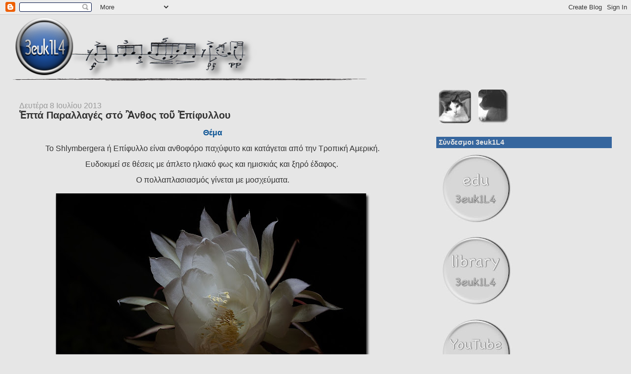

--- FILE ---
content_type: text/html; charset=UTF-8
request_url: http://3euk1l4.blogspot.com/2013/07/blog-post.html
body_size: 19235
content:
<!DOCTYPE html>
<html dir='ltr' xmlns='http://www.w3.org/1999/xhtml' xmlns:b='http://www.google.com/2005/gml/b' xmlns:data='http://www.google.com/2005/gml/data' xmlns:expr='http://www.google.com/2005/gml/expr'>
<head>
<link href='https://www.blogger.com/static/v1/widgets/55013136-widget_css_bundle.css' rel='stylesheet' type='text/css'/>
<meta content='text/html; charset=UTF-8' http-equiv='Content-Type'/>
<meta content='blogger' name='generator'/>
<link href='http://3euk1l4.blogspot.com/favicon.ico' rel='icon' type='image/x-icon'/>
<link href='http://3euk1l4.blogspot.com/2013/07/blog-post.html' rel='canonical'/>
<link rel="alternate" type="application/atom+xml" title="3euk1L4 - Atom" href="http://3euk1l4.blogspot.com/feeds/posts/default" />
<link rel="alternate" type="application/rss+xml" title="3euk1L4 - RSS" href="http://3euk1l4.blogspot.com/feeds/posts/default?alt=rss" />
<link rel="service.post" type="application/atom+xml" title="3euk1L4 - Atom" href="https://www.blogger.com/feeds/224666200402230552/posts/default" />

<link rel="alternate" type="application/atom+xml" title="3euk1L4 - Atom" href="http://3euk1l4.blogspot.com/feeds/3921562998753135616/comments/default" />
<!--Can't find substitution for tag [blog.ieCssRetrofitLinks]-->
<link href='https://blogger.googleusercontent.com/img/b/R29vZ2xl/AVvXsEjMSfb77ZdOlvwiMspefpZSFVhOS0FnH1LPZBCuBm8x7WwgTcUhJoX6t7SWXbIqSV2SF35wc7JnpRCVvpR5jCXVuSijRTXHp_TALDvRPISUXDTPz3b1zU8G69KG9h5jvYs-tJKrKf6rNSw/s640/00.jpg' rel='image_src'/>
<meta content='http://3euk1l4.blogspot.com/2013/07/blog-post.html' property='og:url'/>
<meta content='Ἑπτά Παραλλαγές στό Ἂνθος τοῦ Ἐπίφυλλου' property='og:title'/>
<meta content='  Θέμα     Το Shlymbergera ή Επίφυλλο είναι ανθοφόρο παχύφυτο και κατάγεται από την Τροπική Αμερική.   Ευδοκιμεί σε θέσεις με άπλετο ηλιακό ...' property='og:description'/>
<meta content='https://blogger.googleusercontent.com/img/b/R29vZ2xl/AVvXsEjMSfb77ZdOlvwiMspefpZSFVhOS0FnH1LPZBCuBm8x7WwgTcUhJoX6t7SWXbIqSV2SF35wc7JnpRCVvpR5jCXVuSijRTXHp_TALDvRPISUXDTPz3b1zU8G69KG9h5jvYs-tJKrKf6rNSw/w1200-h630-p-k-no-nu/00.jpg' property='og:image'/>
<title>3euk1L4: Ἑπτά Παραλλαγές στό Ἂνθος τοῦ Ἐπίφυλλου</title>
<style id='page-skin-1' type='text/css'><!--
/*
-----------------------------------------------
Blogger Template Style
Name:     Stretch Denim Light
Designer: Darren Delaye
URL:      www.DarrenDelaye.com
Date:     11 Jul 2006
-----------------------------------------------
*/
/* Variable definitions
====================
<Variable name="bgColor" description="Page Background Color"
type="color" default="#ffffff">
<Variable name="textColor" description="Text Color"
type="color" default="#333333">
<Variable name="linkColor" description="Link Color"
type="color" default="#336699">
<Variable name="headerBgColor" description="Page Header Background Color"
type="color" default="#c4e1ff">
<Variable name="headerTextColor" description="Page Header Text Color"
type="color" default="#003366">
<Variable name="headerCornersColor" description="Page Header Corners Color"
type="color" default="#c4e1ff">
<Variable name="mainBgColor" description="Main Background Color"
type="color" default="#ffffff">
<Variable name="borderColor" description="Border Color"
type="color" default="#ffffff">
<Variable name="dateHeaderColor" description="Date Header Color"
type="color" default="#999999">
<Variable name="sidebarTitleBgColor" description="Sidebar Title Background Color"
type="color" default="#ffffff">
<Variable name="sidebarTitleTextColor" description="Sidebar Title Text Color"
type="color" default="#333333">
<Variable name="bodyFont" description="Text Font"
type="font" default="normal normal 100% Verdana, Arial, Sans-serif;">
<Variable name="headerFont" description="Page Header Font"
type="font" default="normal normal 210% Verdana, Arial, Sans-serif;">
*/
body {
background: #e6e6e6;
margin: 0;
padding: 0px;
font: x-small Verdana, Arial;
text-align: center;
color: #333333;
font-size/* */:/**/small;
font-size: /**/small;
}
a:link {
color: #336699;
}
a:visited {
color: #336699;
}
a img {
border-width: 0;
}
#outer-wrapper {
font: normal normal 121% Trebuchet, Trebuchet MS, Arial, sans-serif;
}
/* Header
----------------------------------------------- */
#header-wrapper {
margin:0;
padding: 0;
background-color: #e6e6e6;
text-align: left;
}
#header {
margin: 0 2%;
background-color: #e6e6e6;
color: #999999;
padding: 0;
font: normal bold 187% Trebuchet, Trebuchet MS, Arial, sans-serif;
position: relative;
}
h1.title {
padding-top: 38px;
margin: 0 1% .1em;
line-height: 1.2em;
font-size: 100%;
}
h1.title a {
color: #999999;
text-decoration: none;
}
#header .description {
display: block;
margin: 0 1%;
padding: 0 0 40px;
line-height: 1.4em;
font-size: 50%;
}
/* Content
----------------------------------------------- */
.clear {
clear: both;
}
#content-wrapper {
margin: 0 2%;
padding: 0 0 15px;
text-align: left;
background-color: #e6e6e6;
border: 1px solid #e6e6e6;
border-top: 0;
}
#main-wrapper {
margin-left: 1%;
width: 64%;
float: left;
background-color: #e6e6e6;
display: inline;       /* fix for doubling margin in IE */
word-wrap: break-word; /* fix for long text breaking sidebar float in IE */
overflow: hidden;      /* fix for long non-text content breaking IE sidebar float */
}
#sidebar-wrapper {
margin-right: 1%;
width: 29%;
float: right;
background-color: #e6e6e6;
display: inline;       /* fix for doubling margin in IE */
word-wrap: break-word; /* fix for long text breaking sidebar float in IE */
overflow: hidden;      /* fix for long non-text content breaking IE sidebar float */
}
/* Headings
----------------------------------------------- */
h2, h3 {
margin: 0;
}
/* Posts
----------------------------------------------- */
.date-header {
margin: 1.5em 0 0;
font-weight: normal;
color: #999999;
font-size: 100%;
}
.post {
margin: 0 0 1.5em;
padding-bottom: 1.5em;
}
.post-title {
margin: 0;
padding: 0;
font-size: 125%;
font-weight: bold;
line-height: 1.1em;
}
.post-title a, .post-title a:visited, .post-title strong {
text-decoration: none;
color: #333333;
font-weight: bold;
}
.post div {
margin: 0 0 .75em;
line-height: 1.3em;
}
p.post-footer {
margin: -.25em 0 0;
color: #e6e6e6;
font-size: 83%;
}
.post-footer .span {
margin-right: .3em;
}
.comment-link {
margin-left: .3em;
}
.post img {
padding: 4px;
border: 1px solid #e6e6e6;
}
.post blockquote {
margin: 1em 20px;
}
.post blockquote p {
margin: .75em 0;
}
/* Comments
----------------------------------------------- */
#comments h4 {
margin: 1em 0;
color: #999999;
}
#comments h4 strong {
font-size: 110%;
}
#comments-block {
margin: 1em 0 1.5em;
line-height: 1.3em;
}
#comments-block dt {
margin: .5em 0;
}
#comments-block dd {
margin: .25em 0 0;
}
#comments-block dd.comment-footer {
margin: -.25em 0 2em;
line-height: 1.4em;
font-size: 78%;
}
#comments-block dd p {
margin: 0 0 .75em;
}
.deleted-comment {
font-style:italic;
color:gray;
}
.feed-links {
clear: both;
line-height: 2.5em;
}
#blog-pager-newer-link {
float: left;
}
#blog-pager-older-link {
float: right;
}
#blog-pager {
text-align: center;
}
/* Sidebar Content
----------------------------------------------- */
.sidebar h2 {
margin: 1.6em 0 .5em;
padding: 4px 5px;
background-color: #36669e;
font-size: 90%;
color: #e5e5e5;
}
.sidebar ul {
margin: 0;
padding: 0;
list-style: none;
}
.sidebar li {
margin: 0;
padding: 0 0 .5em 15px;
text-indent: -15px;
line-height: 1.5em;
}
.sidebar {
color: #333333;
line-height:1em;
}
.sidebar .widget {
margin-bottom: 1em;
}
.sidebar .widget-content {
margin: 0 5px;
}
/* Profile
----------------------------------------------- */
.profile-img {
float: left;
margin: 0 5px 5px 0;
padding: 4px;
border: 1px solid #e6e6e6;
}
.profile-data {
margin:0;
text-transform:uppercase;
letter-spacing:.1em;
font-weight: bold;
line-height: 1.6em;
font-size: 78%;
}
.profile-datablock {
margin:.5em 0 .5em;
}
.profile-textblock {
margin: 0.5em 0;
line-height: 1.6em;
}
/* Footer
----------------------------------------------- */
#footer {
clear: both;
text-align: center;
color: #333333;
}
#footer .widget {
margin:.5em;
padding-top: 20px;
font-size: 85%;
line-height: 1.5em;
text-align: left;
}
/** Page structure tweaks for layout editor wireframe */
body#layout #header {
width: 750px;
margin-left: 0;
margin-right: 0;
}

--></style>
<link href='https://www.blogger.com/dyn-css/authorization.css?targetBlogID=224666200402230552&amp;zx=57889b72-3aaa-47ea-b18d-bfb033067463' media='none' onload='if(media!=&#39;all&#39;)media=&#39;all&#39;' rel='stylesheet'/><noscript><link href='https://www.blogger.com/dyn-css/authorization.css?targetBlogID=224666200402230552&amp;zx=57889b72-3aaa-47ea-b18d-bfb033067463' rel='stylesheet'/></noscript>
<meta name='google-adsense-platform-account' content='ca-host-pub-1556223355139109'/>
<meta name='google-adsense-platform-domain' content='blogspot.com'/>

</head>
<body>
<div class='navbar section' id='navbar'><div class='widget Navbar' data-version='1' id='Navbar1'><script type="text/javascript">
    function setAttributeOnload(object, attribute, val) {
      if(window.addEventListener) {
        window.addEventListener('load',
          function(){ object[attribute] = val; }, false);
      } else {
        window.attachEvent('onload', function(){ object[attribute] = val; });
      }
    }
  </script>
<div id="navbar-iframe-container"></div>
<script type="text/javascript" src="https://apis.google.com/js/platform.js"></script>
<script type="text/javascript">
      gapi.load("gapi.iframes:gapi.iframes.style.bubble", function() {
        if (gapi.iframes && gapi.iframes.getContext) {
          gapi.iframes.getContext().openChild({
              url: 'https://www.blogger.com/navbar/224666200402230552?po\x3d3921562998753135616\x26origin\x3dhttp://3euk1l4.blogspot.com',
              where: document.getElementById("navbar-iframe-container"),
              id: "navbar-iframe"
          });
        }
      });
    </script><script type="text/javascript">
(function() {
var script = document.createElement('script');
script.type = 'text/javascript';
script.src = '//pagead2.googlesyndication.com/pagead/js/google_top_exp.js';
var head = document.getElementsByTagName('head')[0];
if (head) {
head.appendChild(script);
}})();
</script>
</div></div>
<div id='outer-wrapper'><div id='wrap2'>
<!-- skip links for text browsers -->
<span id='skiplinks' style='display:none;'>
<a href='#main'>skip to main </a> |
      <a href='#sidebar'>skip to sidebar</a>
</span>
<div id='header-wrapper'>
<div class='header section' id='header'><div class='widget Header' data-version='1' id='Header1'>
<div id='header-inner'>
<a href='http://3euk1l4.blogspot.com/' style='display: block'>
<img alt='3euk1L4' height='152px; ' id='Header1_headerimg' src='https://blogger.googleusercontent.com/img/b/R29vZ2xl/AVvXsEi-dcL-3gVVWRgBeCRq6n_QsDjFwyiS7Sft6cDsnpYCSJqcmamdJg2aEtp-KEEhQQTkslA8epjlK3NkegEdKQ0iPkUb5Jg_4Q0I40Zi3-6yDSmp0UqrUyggEjYqP2YXvVussBDLHH5unHM/s1829/BANNER-5.png' style='display: block' width='723px; '/>
</a>
</div>
</div></div>
</div>
<div id='content-wrapper'>
<div id='crosscol-wrapper' style='text-align:center'>
<div class='crosscol no-items section' id='crosscol'></div>
</div>
<div id='main-wrapper'>
<div class='main section' id='main'><div class='widget Blog' data-version='1' id='Blog1'>
<div class='blog-posts hfeed'>

          <div class="date-outer">
        
<h2 class='date-header'><span>Δευτέρα 8 Ιουλίου 2013</span></h2>

          <div class="date-posts">
        
<div class='post-outer'>
<div class='post hentry'>
<a name='3921562998753135616'></a>
<h3 class='post-title entry-title'>
<a href='http://3euk1l4.blogspot.com/2013/07/blog-post.html'>Ἑπτά Παραλλαγές στό Ἂνθος τοῦ Ἐπίφυλλου</a>
</h3>
<div class='post-header-line-1'></div>
<div class='post-body entry-content'>
<p><div dir="ltr" style="text-align: left;" trbidi="on">
<div class="separator" style="clear: both; text-align: center;">
<b><span style="color: #0b5394;">Θέμα</span></b></div>
<div class="separator" style="clear: both; text-align: center;">
</div>
<div class="separator" style="clear: both; text-align: center;">
Το Shlymbergera ή Επίφυλλο είναι ανθοφόρο παχύφυτο και κατάγεται από την Τροπική Αμερική.</div>
<div class="separator" style="clear: both; text-align: center;">
Ευδοκιμεί σε θέσεις με άπλετο ηλιακό φως και ημισκιάς και ξηρό έδαφος.&nbsp;</div>
<div class="separator" style="clear: both; text-align: center;">
Ο πολλαπλασιασμός γίνεται με μοσχεύματα.</div>
<div class="separator" style="clear: both; text-align: center;">
<a href="https://blogger.googleusercontent.com/img/b/R29vZ2xl/AVvXsEjMSfb77ZdOlvwiMspefpZSFVhOS0FnH1LPZBCuBm8x7WwgTcUhJoX6t7SWXbIqSV2SF35wc7JnpRCVvpR5jCXVuSijRTXHp_TALDvRPISUXDTPz3b1zU8G69KG9h5jvYs-tJKrKf6rNSw/s1600/00.jpg" imageanchor="1" style="margin-left: 1em; margin-right: 1em;"><img border="0" height="430" src="https://blogger.googleusercontent.com/img/b/R29vZ2xl/AVvXsEjMSfb77ZdOlvwiMspefpZSFVhOS0FnH1LPZBCuBm8x7WwgTcUhJoX6t7SWXbIqSV2SF35wc7JnpRCVvpR5jCXVuSijRTXHp_TALDvRPISUXDTPz3b1zU8G69KG9h5jvYs-tJKrKf6rNSw/s640/00.jpg" width="640" /></a></div>
<div style="text-align: center;">
<b><span style="color: #666666;">&nbsp;Παραλλαγή I</span></b></div>
<div class="separator" style="clear: both; text-align: center;">
<a href="https://blogger.googleusercontent.com/img/b/R29vZ2xl/AVvXsEg9hEYN59AAvaChnM3fh_9-M-fkWecd59U8DGuTtMN-BFEUEl-4nf0ux4Z8NEFrTKsZsiVUdLPXCajDqPOtE_bvt8EpmQAnXHjMzcWfVGpjpJKqvotpNbteqPgHhrE7PZl5-4bm7hp4pg4/s1600/01.jpg" imageanchor="1" style="margin-left: 1em; margin-right: 1em;"><img border="0" height="430" src="https://blogger.googleusercontent.com/img/b/R29vZ2xl/AVvXsEg9hEYN59AAvaChnM3fh_9-M-fkWecd59U8DGuTtMN-BFEUEl-4nf0ux4Z8NEFrTKsZsiVUdLPXCajDqPOtE_bvt8EpmQAnXHjMzcWfVGpjpJKqvotpNbteqPgHhrE7PZl5-4bm7hp4pg4/s640/01.jpg" width="640" /></a></div>
<div style="text-align: center;">
&nbsp;&nbsp;<b><span style="color: #666666;">Παραλλαγή II</span></b></div>
<div class="separator" style="clear: both; text-align: center;">
<a href="https://blogger.googleusercontent.com/img/b/R29vZ2xl/AVvXsEjr64ZMJ8uwYVz_y9E-0CyykUaf9v0qKM3gayDfP8ST48jwyNjULe4XTxHiWGFTbdRNhPrIIDbQbsJUXCeqHARcuD9SBdNaKcTStI5w4NKvCo64LjuJvAyOD6hac-56KsrgqWUlw6VJ5hw/s1600/02.jpg" imageanchor="1" style="margin-left: 1em; margin-right: 1em;"><img border="0" height="430" src="https://blogger.googleusercontent.com/img/b/R29vZ2xl/AVvXsEjr64ZMJ8uwYVz_y9E-0CyykUaf9v0qKM3gayDfP8ST48jwyNjULe4XTxHiWGFTbdRNhPrIIDbQbsJUXCeqHARcuD9SBdNaKcTStI5w4NKvCo64LjuJvAyOD6hac-56KsrgqWUlw6VJ5hw/s640/02.jpg" width="640" /></a></div>
<div style="text-align: center;">
&nbsp;<span style="color: #666666;"><b>Παραλλαγή III</b></span></div>
<div class="separator" style="clear: both; text-align: center;">
<a href="https://blogger.googleusercontent.com/img/b/R29vZ2xl/AVvXsEjWP9vUK0DrdlNVpI02bmpsjVbfHK44RwF0XXtAPiKX0voyasL4zM4nlp7JEyiQug8IFeHgwft5b5B176CZP1R-BK_E0OfMAifV6l-hYuC3xj4uKS9R119u_LZ_3Jb8fTleSm-gK8LmttQ/s1600/03.jpg" imageanchor="1" style="margin-left: 1em; margin-right: 1em;"><img border="0" height="430" src="https://blogger.googleusercontent.com/img/b/R29vZ2xl/AVvXsEjWP9vUK0DrdlNVpI02bmpsjVbfHK44RwF0XXtAPiKX0voyasL4zM4nlp7JEyiQug8IFeHgwft5b5B176CZP1R-BK_E0OfMAifV6l-hYuC3xj4uKS9R119u_LZ_3Jb8fTleSm-gK8LmttQ/s640/03.jpg" width="640" /></a></div>
<div style="text-align: center;">
<b><span style="color: #666666;">&nbsp;Παραλλαγή IV</span></b></div>
<div class="separator" style="clear: both; text-align: center;">
<a href="https://blogger.googleusercontent.com/img/b/R29vZ2xl/AVvXsEgoqQMdDrah7ivkXr6Awm0gIFDU6_wXDsQ50pmGL-N-m6PD1B1cOQKJQdQdzq5D8iE8eIT0pNNDz7JAE_jK4KPa_L5wVxrZIdrO8je7qUPBNYL-mfZeH0noBruyAsYXnwEQikK_xa_md-A/s1600/04.jpg" imageanchor="1" style="margin-left: 1em; margin-right: 1em;"><img border="0" height="430" src="https://blogger.googleusercontent.com/img/b/R29vZ2xl/AVvXsEgoqQMdDrah7ivkXr6Awm0gIFDU6_wXDsQ50pmGL-N-m6PD1B1cOQKJQdQdzq5D8iE8eIT0pNNDz7JAE_jK4KPa_L5wVxrZIdrO8je7qUPBNYL-mfZeH0noBruyAsYXnwEQikK_xa_md-A/s640/04.jpg" width="640" /></a></div>
<div style="text-align: center;">
<b><span style="color: #666666;">&nbsp;Παραλλαγή V</span></b></div>
<div class="separator" style="clear: both; text-align: center;">
<a href="https://blogger.googleusercontent.com/img/b/R29vZ2xl/AVvXsEhH7EJ3kOtnQYib2oV8yFTBQYJXZe8rqAQKRV3NEH8ESdkr9uzPDuBtKs7h0ZFk8VqztUJiqDZ04RBAEDAEOFWh4yng7ISIeratuiYRUVSCFXqwXGJSEizguDB3g8tSoA5wepFyvS7tJaQ/s1600/05.jpg" imageanchor="1" style="margin-left: 1em; margin-right: 1em;"><img border="0" height="430" src="https://blogger.googleusercontent.com/img/b/R29vZ2xl/AVvXsEhH7EJ3kOtnQYib2oV8yFTBQYJXZe8rqAQKRV3NEH8ESdkr9uzPDuBtKs7h0ZFk8VqztUJiqDZ04RBAEDAEOFWh4yng7ISIeratuiYRUVSCFXqwXGJSEizguDB3g8tSoA5wepFyvS7tJaQ/s640/05.jpg" width="640" /></a></div>
<div style="text-align: center;">
<b><span style="color: #666666;">&nbsp;Παραλλαγή VI</span></b></div>
<div class="separator" style="clear: both; text-align: center;">
<a href="https://blogger.googleusercontent.com/img/b/R29vZ2xl/AVvXsEjd4kvvp1LKUbGBbFCGTKCHUb3bpwdmKeI-yvfpYIbb8JFbttMcyo0rLlw5HUJj6WriQeRvGByYn57zfK2KhaDQN1OB47NjTinxJfKJfKBD4yRmLgWgPohBj9f4z2apA5YEY0SbYGrmhGw/s1600/06.jpg" imageanchor="1" style="margin-left: 1em; margin-right: 1em;"><img border="0" height="430" src="https://blogger.googleusercontent.com/img/b/R29vZ2xl/AVvXsEjd4kvvp1LKUbGBbFCGTKCHUb3bpwdmKeI-yvfpYIbb8JFbttMcyo0rLlw5HUJj6WriQeRvGByYn57zfK2KhaDQN1OB47NjTinxJfKJfKBD4yRmLgWgPohBj9f4z2apA5YEY0SbYGrmhGw/s640/06.jpg" width="640" /></a></div>
<div style="text-align: center;">
&nbsp;<span style="color: #666666;"><b>Παραλλαγή VII</b></span></div>
<div class="separator" style="clear: both; text-align: center;">
<a href="https://blogger.googleusercontent.com/img/b/R29vZ2xl/AVvXsEgGDj-Lhdw9SN4TtN8NYil5AG6VD0hn3NHx0laFPMWmK5sjI40gS4A-o31qcahW8N7mIiaquw5IYTxvrmcIeKLJR3ww5NR3kOYARqaH3bycKlrbfbTcCOQFLiiUk7KggPr7Q5nI__U-T1Y/s1600/07.jpg" imageanchor="1" style="margin-left: 1em; margin-right: 1em;"><img border="0" height="430" src="https://blogger.googleusercontent.com/img/b/R29vZ2xl/AVvXsEgGDj-Lhdw9SN4TtN8NYil5AG6VD0hn3NHx0laFPMWmK5sjI40gS4A-o31qcahW8N7mIiaquw5IYTxvrmcIeKLJR3ww5NR3kOYARqaH3bycKlrbfbTcCOQFLiiUk7KggPr7Q5nI__U-T1Y/s640/07.jpg" width="640" /></a></div>
<br />
<div>
<br /></div>
</div>
</p>
<div style='clear: both;'></div>
</div>
<div class='post-footer'>
<p class='post-footer-line post-footer-line-1'><span class='post-author vcard'>
Posted by
<span class='fn'>Dimitri Sykias</span>
</span>
<span class='post-timestamp'>
at
<a class='timestamp-link' href='http://3euk1l4.blogspot.com/2013/07/blog-post.html' rel='bookmark' title='permanent link'><abbr class='published' title='2013-07-08T02:20:00+03:00'>2:20&#8239;π.μ.</abbr></a>
</span>
<span class='post-comment-link'>
</span>
<span class='post-icons'>
<span class='item-action'>
<a href='https://www.blogger.com/email-post/224666200402230552/3921562998753135616' title='Αποστολή ανάρτησης'>
<span class='email-post-icon'>&#160;</span>
</a>
</span>
<span class='item-control blog-admin pid-450158316'>
<a href='https://www.blogger.com/post-edit.g?blogID=224666200402230552&postID=3921562998753135616&from=pencil' title='Επεξεργασία ανάρτησης'>
<img alt='' class='icon-action' height='18' src='https://resources.blogblog.com/img/icon18_edit_allbkg.gif' width='18'/>
</a>
</span>
</span>
</p>
<p class='post-footer-line post-footer-line-2'><span class='post-labels'>
Labels:
<a href='http://3euk1l4.blogspot.com/search/label/%CE%A6%CF%89%CF%84%CE%BF%CE%B3%CF%81%CE%B1%CF%86%CE%AF%CE%B5%CF%82' rel='tag'>Φωτογραφίες</a>
</span>
</p>
<p class='post-footer-line post-footer-line-3'></p>
</div>
</div>
<div class='comments' id='comments'>
<a name='comments'></a>
<h4>Δεν υπάρχουν σχόλια:</h4>
<div id='Blog1_comments-block-wrapper'>
<dl class='avatar-comment-indent' id='comments-block'>
</dl>
</div>
<p class='comment-footer'>
<a href='https://www.blogger.com/comment/fullpage/post/224666200402230552/3921562998753135616' onclick=''>Δημοσίευση σχολίου</a>
</p>
</div>
</div>

        </div></div>
      
</div>
<div class='blog-pager' id='blog-pager'>
<span id='blog-pager-newer-link'>
<a class='blog-pager-newer-link' href='http://3euk1l4.blogspot.com/2013/07/26.html' id='Blog1_blog-pager-newer-link' title='Νεότερη ανάρτηση'>Νεότερη ανάρτηση</a>
</span>
<span id='blog-pager-older-link'>
<a class='blog-pager-older-link' href='http://3euk1l4.blogspot.com/2013/07/yakety-sax.html' id='Blog1_blog-pager-older-link' title='Παλαιότερη Ανάρτηση'>Παλαιότερη Ανάρτηση</a>
</span>
<a class='home-link' href='http://3euk1l4.blogspot.com/'>Αρχική σελίδα</a>
</div>
<div class='clear'></div>
<div class='post-feeds'>
<div class='feed-links'>
Εγγραφή σε:
<a class='feed-link' href='http://3euk1l4.blogspot.com/feeds/3921562998753135616/comments/default' target='_blank' type='application/atom+xml'>Σχόλια ανάρτησης (Atom)</a>
</div>
</div>
</div></div>
</div>
<div id='sidebar-wrapper'>
<div class='sidebar section' id='sidebar'><div class='widget Image' data-version='1' id='Image1'>
<div class='widget-content'>
<img alt='' height='71' id='Image1_img' src='https://blogger.googleusercontent.com/img/b/R29vZ2xl/AVvXsEihyphenhyphenEIee0IHh-pHqHzXcWI6VOYAYApV0UujWEbU2t8XpBKDXqL3AJiwLtFuk0xhJJ6KkYRhlkos_otUcw-KKNjsZkE4THGuuY5uauH2-TsvI76aUkCYpm3xTyT_bdAoE-y4X8-2Me2THUo/s150/Cats.jpg' width='150'/>
<br/>
</div>
<div class='clear'></div>
</div><div class='widget Image' data-version='1' id='Image4'>
<h2>Σύνδεσμοι 3euk1L4</h2>
<div class='widget-content'>
<a href='http://3euk1l4-edu.blogspot.com/'>
<img alt='Σύνδεσμοι 3euk1L4' height='150' id='Image4_img' src='https://blogger.googleusercontent.com/img/b/R29vZ2xl/AVvXsEgaa4ZkTzcOw0UPwCzNDa1hWf_VeKooLrpmPOA5H02aBOo6jVVwjry4MyvbFqiNK_aoIiP6ZsyC7wNzZUEGmJE4ZYTOIAAcImTS1S3d39zaL9Iffm1BJhuV_08V5-meXKulm0H2Yccnric/s150/EDU.jpg' width='150'/>
</a>
<br/>
</div>
<div class='clear'></div>
</div><div class='widget Image' data-version='1' id='Image5'>
<div class='widget-content'>
<a href='https://3euk1l4-music.blogspot.com'>
<img alt='' height='150' id='Image5_img' src='https://blogger.googleusercontent.com/img/b/R29vZ2xl/AVvXsEgpCOyR6b2_W2qGvSxpeHexa0EQSjcaACyDKZlSieulZTZv_GaUy-IO8GDMYbwDd7Syp8baWnilDYEwVopCPj0uqEcxQp4ZBU_OoXyy26II9wnulPUT31p_pgndvowtiQqYUckN79HXLzI/s150/LIBRARY.jpg' width='150'/>
</a>
<br/>
</div>
<div class='clear'></div>
</div><div class='widget Image' data-version='1' id='Image3'>
<div class='widget-content'>
<a href='http://www.youtube.com/user/3euk1l4'>
<img alt='' height='150' id='Image3_img' src='https://blogger.googleusercontent.com/img/b/R29vZ2xl/AVvXsEjzqEJRc21cAbWnf3YWCqaLk2q-OjPioe8dYiU9WsfM3Jxn81OfJMfk0c3RoNkt8J5YeSLM66eBpBFdCaSZI6sxJZpb5Wl-WQxnVoSYyCrs-UoQD5AGyicOc84fU3FnjSY2dak1Z7I_wkw/s150/YouTube.jpg' width='150'/>
</a>
<br/>
</div>
<div class='clear'></div>
</div><div class='widget Image' data-version='1' id='Image2'>
<div class='widget-content'>
<a href='http://www.youtube.com/user/dsykedu?feature=mhee'>
<img alt='' height='150' id='Image2_img' src='https://blogger.googleusercontent.com/img/b/R29vZ2xl/AVvXsEjyAsfRfWPlLXwYjfVKzBJCjoobWIjqWVNY5ifuxZRzzXupt3aHwNnE7BPGdaez07La7TBBMPJ9k8sBmm9IAY9fD3XqEldK0lw2GhGvbBlfba36Y0y2nbs4WtyUXpXqy3vD2GZPQuw1D3Q/s150/YouTube+%2528edu%2529.jpg' width='150'/>
</a>
<br/>
</div>
<div class='clear'></div>
</div><div class='widget BlogSearch' data-version='1' id='BlogSearch1'>
<h2 class='title'>Αναζήτηση αυτού του ιστολογίου</h2>
<div class='widget-content'>
<div id='BlogSearch1_form'>
<form action='http://3euk1l4.blogspot.com/search' class='gsc-search-box' target='_top'>
<table cellpadding='0' cellspacing='0' class='gsc-search-box'>
<tbody>
<tr>
<td class='gsc-input'>
<input autocomplete='off' class='gsc-input' name='q' size='10' title='search' type='text' value=''/>
</td>
<td class='gsc-search-button'>
<input class='gsc-search-button' title='search' type='submit' value='Αναζήτηση'/>
</td>
</tr>
</tbody>
</table>
</form>
</div>
</div>
<div class='clear'></div>
</div><div class='widget Translate' data-version='1' id='Translate1'>
<h2 class='title'>Translate</h2>
<div id='google_translate_element'></div>
<script>
    function googleTranslateElementInit() {
      new google.translate.TranslateElement({
        pageLanguage: 'el',
        autoDisplay: 'true',
        layout: google.translate.TranslateElement.InlineLayout.VERTICAL
      }, 'google_translate_element');
    }
  </script>
<script src='//translate.google.com/translate_a/element.js?cb=googleTranslateElementInit'></script>
<div class='clear'></div>
</div><div class='widget HTML' data-version='1' id='HTML2'>
<div class='widget-content'>
<!-- Histats.com  START  (standard)-->
<script type="text/javascript">document.write(unescape("%3Cscript src=%27http://s10.histats.com/js15.js%27 type=%27text/javascript%27%3E%3C/script%3E"));</script>
<a href="http://www.histats.com" target="_blank" title="hit counter code" ><script  type="text/javascript" >
try {Histats.start(1,2092420,4,1041,200,30,"00011111");
Histats.track_hits();} catch(err){};
</script></a>
<noscript><a href="http://www.histats.com" target="_blank"><img src="http://sstatic1.histats.com/0.gif?2092420&amp;101" alt="hit counter code" border="0" /></a></noscript>
<!-- Histats.com  END  -->
<script type="text/javascript" src="http://latex.codecogs.com/latexit.php?p&li&div"></script>
</div>
<div class='clear'></div>
</div><div class='widget Text' data-version='1' id='Text1'>
<h2 class='title'>Από 3euk1L4-edu</h2>
<div class='widget-content'>
<div><span class="Apple-style-span"  style="font-family:Arial, Tahoma, Helvetica, FreeSans, sans-serif;"><span class="Apple-style-span" style="line-height: 18px;"><b><a href="https://sites.google.com/site/3euk1l4lib1/archeia-theorias-mousikes/Motet.pdf?attredirects=0&amp;d=1">Σημειώσεις Μοτέτου</a></b><br /></span></span><div style="font-weight: normal;"><div><span class="Apple-style-span"  style="font-family:Arial, Tahoma, Helvetica, FreeSans, sans-serif;"><span class="Apple-style-span" style="line-height: 18px;"><span class="Apple-style-span"  style="color:#222222;"><br /></span></span></span></div></div></div>
</div>
<div class='clear'></div>
</div><div class='widget Image' data-version='1' id='Image8'>
<h2>LEIBOWITZ "Η Ορχηστρική Σκέψη"</h2>
<div class='widget-content'>
<a href='https://sites.google.com/site/3euk1l4orchestra/'>
<img alt='LEIBOWITZ "Η Ορχηστρική Σκέψη"' height='120' id='Image8_img' src='https://blogger.googleusercontent.com/img/b/R29vZ2xl/AVvXsEgRBKJuFKBugZxxxXL0IVJ6dKMcwPSGMuOSo69AWg9CU9jwUbmDm_cYxp8RjvAoKxJf7-dIIEVanP2gt1vfKuwc-f43hPoY3gTgjnxy08moErD-qhxsMoHBC-tFSDbQWd4R9xuQlG_y9Ao/s1600/SIDE.jpg' width='120'/>
</a>
<br/>
</div>
<div class='clear'></div>
</div><div class='widget Image' data-version='1' id='Image6'>
<h2>CRESTON: Virtuoso Technique</h2>
<div class='widget-content'>
<a href='http://3euk1l4.blogspot.gr/2012/07/creston-virtuoso-technique.html'>
<img alt='CRESTON: Virtuoso Technique' height='121' id='Image6_img' src='https://blogger.googleusercontent.com/img/b/R29vZ2xl/AVvXsEiEE9pr06nEqR6EshjVaokEQptSUCzIA91_K8aob1vBrwHYiX2WWad1RBbe8XUK0TPXUI-IjcAWnMwJhuLjK1EKnfQPA0KZNZGqArMGdHthCxsQTt-JF0swu63cjU5S6VBJlXfIPNzakU4/s222/VT.jpg' width='150'/>
</a>
<br/>
</div>
<div class='clear'></div>
</div><div class='widget Image' data-version='1' id='Image7'>
<h2>MESSIAEN = 20 Μαθήματα Αρμονίας</h2>
<div class='widget-content'>
<a href='http://3euk1l4.blogspot.gr/2014/09/olivier-messiaen-x-ii.html'>
<img alt='MESSIAEN = 20 Μαθήματα Αρμονίας' height='250' id='Image7_img' src='https://blogger.googleusercontent.com/img/b/R29vZ2xl/AVvXsEhuTVZkPpdoycyTBD46lOqqM8dx4fS9REjtMt4CUNLq4NF1porPa6TCwm1a2vAwl9iJXmo1O3Jk2enNO7CMvQ7TRzcvE7mGQe2qr4lwT44FrqwH1APsKFC8klujwfPpg4sPXi8c19HtkRo/s1600/MESSIAEN-Gadget.jpg' width='180'/>
</a>
<br/>
</div>
<div class='clear'></div>
</div><div class='widget Label' data-version='1' id='Label2'>
<h2>Περιεχόμενα</h2>
<div class='widget-content list-label-widget-content'>
<ul>
<li>
<a dir='ltr' href='http://3euk1l4.blogspot.com/search/label/%CE%91%CE%94%CE%91%CE%9C%CE%97%CE%A3%20%CE%9C%CE%B9%CF%87%CE%AC%CE%BB%CE%B7%CF%82'>ΑΔΑΜΗΣ Μιχάλης</a>
<span dir='ltr'>(2)</span>
</li>
<li>
<a dir='ltr' href='http://3euk1l4.blogspot.com/search/label/%CE%91%CE%B9%CF%83%CE%B8%CE%B7%CF%84%CE%B9%CE%BA%CE%AE'>Αισθητική</a>
<span dir='ltr'>(1)</span>
</li>
<li>
<a dir='ltr' href='http://3euk1l4.blogspot.com/search/label/%CE%91%CE%BA%CE%BF%CF%85%CF%83%CF%84%CE%B9%CE%BA%CE%AE'>Ακουστική</a>
<span dir='ltr'>(1)</span>
</li>
<li>
<a dir='ltr' href='http://3euk1l4.blogspot.com/search/label/%CE%91%CE%BD%CE%AC%CE%BB%CF%85%CF%83%CE%B7%2F%CE%9C%CE%BF%CF%81%CF%86%CE%BF%CE%BB%CE%BF%CE%B3%CE%AF%CE%B1'>Ανάλυση/Μορφολογία</a>
<span dir='ltr'>(23)</span>
</li>
<li>
<a dir='ltr' href='http://3euk1l4.blogspot.com/search/label/%CE%91%CE%BD%CF%84%CE%B9%CE%B3%CF%81%CE%B1%CF%86%CE%AD%CF%82'>Αντιγραφές</a>
<span dir='ltr'>(49)</span>
</li>
<li>
<a dir='ltr' href='http://3euk1l4.blogspot.com/search/label/%CE%91%CE%BD%CF%84%CE%AF%CF%83%CF%84%CE%B9%CE%BE%CE%B7'>Αντίστιξη</a>
<span dir='ltr'>(11)</span>
</li>
<li>
<a dir='ltr' href='http://3euk1l4.blogspot.com/search/label/%CE%91%CE%9D%CE%A4%CE%A9%CE%9D%CE%99%CE%9F%CE%A5%20%CE%98%CF%8C%CE%B4%CF%89%CF%81%CE%BF%CF%82'>ΑΝΤΩΝΙΟΥ Θόδωρος</a>
<span dir='ltr'>(3)</span>
</li>
<li>
<a dir='ltr' href='http://3euk1l4.blogspot.com/search/label/%CE%91%CE%A0%CE%95%CE%A1%CE%93%CE%97%CE%A3%20%CE%93%CE%B9%CF%8E%CF%81%CE%B3%CE%BF%CF%82'>ΑΠΕΡΓΗΣ Γιώργος</a>
<span dir='ltr'>(2)</span>
</li>
<li>
<a dir='ltr' href='http://3euk1l4.blogspot.com/search/label/%CE%91%CF%81%CE%B9%CE%B8%CE%BC%CE%BF%CE%AF'>Αριθμοί</a>
<span dir='ltr'>(5)</span>
</li>
<li>
<a dir='ltr' href='http://3euk1l4.blogspot.com/search/label/%CE%91%CF%81%CE%BC%CE%BF%CE%BD%CE%AF%CE%B1'>Αρμονία</a>
<span dir='ltr'>(9)</span>
</li>
<li>
<a dir='ltr' href='http://3euk1l4.blogspot.com/search/label/%CE%91%CF%81%CF%87%CE%B1%CE%AF%CE%B1%20%CE%95%CE%BB%CE%BB%CE%B7%CE%BD%CE%B9%CE%BA%CE%AE%20%CE%9C%CE%BF%CF%85%CF%83%CE%B9%CE%BA%CE%AE'>Αρχαία Ελληνική Μουσική</a>
<span dir='ltr'>(1)</span>
</li>
<li>
<a dir='ltr' href='http://3euk1l4.blogspot.com/search/label/%CE%91%CF%83%CE%BA%CE%AE%CF%83%CE%B5%CE%B9%CF%82'>Ασκήσεις</a>
<span dir='ltr'>(1)</span>
</li>
<li>
<a dir='ltr' href='http://3euk1l4.blogspot.com/search/label/%CE%91%CF%83%CF%84%CF%81%CE%BF%CF%86%CF%89%CF%84%CE%BF%CE%B3%CF%81%CE%B1%CF%86%CE%AF%CE%B1'>Αστροφωτογραφία</a>
<span dir='ltr'>(15)</span>
</li>
<li>
<a dir='ltr' href='http://3euk1l4.blogspot.com/search/label/%CE%91%CF%84%CE%BF%CE%BD%CE%B9%CE%BA%CE%AE%20%CE%9C%CE%BF%CF%85%CF%83%CE%B9%CE%BA%CE%AE'>Ατονική Μουσική</a>
<span dir='ltr'>(1)</span>
</li>
<li>
<a dir='ltr' href='http://3euk1l4.blogspot.com/search/label/%CE%92%CE%91%CE%A3%CE%99%CE%9B%CE%95%CE%99%CE%91%CE%94%CE%97%CE%A3%20%CE%A3%CF%84%CE%AD%CF%86%CE%B1%CE%BD%CE%BF%CF%82'>ΒΑΣΙΛΕΙΑΔΗΣ Στέφανος</a>
<span dir='ltr'>(1)</span>
</li>
<li>
<a dir='ltr' href='http://3euk1l4.blogspot.com/search/label/%CE%92%CE%B1%CF%83%CE%AF%CE%BB%CE%B5%CE%B9%CE%BF%CF%82%20%CE%BF%20%CE%9C%CE%AD%CE%B3%CE%B1%CF%82'>Βασίλειος ο Μέγας</a>
<span dir='ltr'>(1)</span>
</li>
<li>
<a dir='ltr' href='http://3euk1l4.blogspot.com/search/label/%CE%93%CE%B5%CF%89%CE%BC%CE%B5%CF%84%CF%81%CE%AF%CE%B1'>Γεωμετρία</a>
<span dir='ltr'>(3)</span>
</li>
<li>
<a dir='ltr' href='http://3euk1l4.blogspot.com/search/label/%CE%93%CE%99%CE%91%CE%9D%CE%9D%CE%99%CE%94%CE%97%CE%A3%20%CE%9A.'>ΓΙΑΝΝΙΔΗΣ Κ.</a>
<span dir='ltr'>(2)</span>
</li>
<li>
<a dir='ltr' href='http://3euk1l4.blogspot.com/search/label/%CE%93%CF%85%CE%BD%CE%B1%CE%AF%CE%BA%CE%B5%CF%82'>Γυναίκες</a>
<span dir='ltr'>(4)</span>
</li>
<li>
<a dir='ltr' href='http://3euk1l4.blogspot.com/search/label/%CE%94%CE%B9%CE%AC%CE%BB%CE%BF%CE%B3%CE%BF%CE%B9%20%CF%84%CE%B7%CF%82%20%CE%94%CE%B5%CF%85%CF%84%CE%AD%CF%81%CE%B1%CF%82'>Διάλογοι της Δευτέρας</a>
<span dir='ltr'>(1)</span>
</li>
<li>
<a dir='ltr' href='http://3euk1l4.blogspot.com/search/label/%CE%94%CE%A1%CE%91%CE%93%CE%91%CE%A4%CE%91%CE%9A%CE%97%CE%A3%20%CE%94%CE%B7%CE%BC%CE%AE%CF%84%CF%81%CE%B7%CF%82'>ΔΡΑΓΑΤΑΚΗΣ Δημήτρης</a>
<span dir='ltr'>(1)</span>
</li>
<li>
<a dir='ltr' href='http://3euk1l4.blogspot.com/search/label/%CE%95%CE%BA%CF%84%CE%B5%CE%BB%CE%B5%CF%83%CF%84%CE%AD%CF%82'>Εκτελεστές</a>
<span dir='ltr'>(1)</span>
</li>
<li>
<a dir='ltr' href='http://3euk1l4.blogspot.com/search/label/%CE%95%CE%BB%CE%BB%CE%B7%CE%BD%CE%B9%CE%BA%CE%AD%CF%82%20%CE%95%CE%B2%CE%B4%CE%BF%CE%BC%CE%AC%CE%B4%CE%B5%CF%82%20%CE%A3%CF%8D%CE%B3%CF%87%CF%81%CE%BF%CE%BD%CE%B7%CF%82%20%CE%9C%CE%BF%CF%85%CF%83%CE%B9%CE%BA%CE%AE%CF%82'>Ελληνικές Εβδομάδες Σύγχρονης Μουσικής</a>
<span dir='ltr'>(1)</span>
</li>
<li>
<a dir='ltr' href='http://3euk1l4.blogspot.com/search/label/%CE%95%CE%BD%CE%BF%CF%81%CF%87%CE%AE%CF%83%CF%84%CF%81%CF%89%CF%83%CE%B7'>Ενορχήστρωση</a>
<span dir='ltr'>(10)</span>
</li>
<li>
<a dir='ltr' href='http://3euk1l4.blogspot.com/search/label/%CE%95%CF%80%CE%B9%CF%83%CF%84%CE%AE%CE%BC%CE%B5%CF%82'>Επιστήμες</a>
<span dir='ltr'>(3)</span>
</li>
<li>
<a dir='ltr' href='http://3euk1l4.blogspot.com/search/label/%CE%95%CF%81%CE%BC%CE%B7%CE%BD%CE%B5%CF%85%CF%84%CE%AD%CF%82'>Ερμηνευτές</a>
<span dir='ltr'>(12)</span>
</li>
<li>
<a dir='ltr' href='http://3euk1l4.blogspot.com/search/label/%CE%96%CF%89%CE%B3%CF%81%CE%B1%CF%86%CE%B9%CE%BA%CE%AE'>Ζωγραφική</a>
<span dir='ltr'>(3)</span>
</li>
<li>
<a dir='ltr' href='http://3euk1l4.blogspot.com/search/label/%CE%98%CE%B5%CF%89%CF%81%CE%AF%CE%B1%20%CE%9C%CE%BF%CF%85%CF%83%CE%B9%CE%BA%CE%AE%CF%82'>Θεωρία Μουσικής</a>
<span dir='ltr'>(84)</span>
</li>
<li>
<a dir='ltr' href='http://3euk1l4.blogspot.com/search/label/%CE%99%CF%83%CF%84%CE%BF%CF%81%CE%AF%CE%B1%20%CE%9C%CE%BF%CF%85%CF%83%CE%B9%CE%BA%CE%AE%CF%82'>Ιστορία Μουσικής</a>
<span dir='ltr'>(47)</span>
</li>
<li>
<a dir='ltr' href='http://3euk1l4.blogspot.com/search/label/%CE%9A%CE%B1%CE%BD%CF%8C%CE%BD%CE%B1%CF%82'>Κανόνας</a>
<span dir='ltr'>(3)</span>
</li>
<li>
<a dir='ltr' href='http://3euk1l4.blogspot.com/search/label/%CE%9A%CE%9F%CE%9D%CE%99%CE%A4%CE%9F%CE%A0%CE%9F%CE%A5%CE%9B%CE%9F%CE%A3%20%CE%99%CE%AC%CE%BA%CF%89%CE%B2%CE%BF%CF%82'>ΚΟΝΙΤΟΠΟΥΛΟΣ Ιάκωβος</a>
<span dir='ltr'>(1)</span>
</li>
<li>
<a dir='ltr' href='http://3euk1l4.blogspot.com/search/label/%CE%9B%CE%91%CE%9C%CE%A0%CE%91%CE%94%CE%91%CE%A1%CE%99%CE%9F%CE%A3%20%CE%A0%CE%AD%CF%84%CF%81%CE%BF%CF%82'>ΛΑΜΠΑΔΑΡΙΟΣ Πέτρος</a>
<span dir='ltr'>(1)</span>
</li>
<li>
<a dir='ltr' href='http://3euk1l4.blogspot.com/search/label/%CE%9B%CE%B1%CE%BC%CF%80%CE%B5%CE%BB%CE%AD%CF%84'>Λαμπελέτ</a>
<span dir='ltr'>(1)</span>
</li>
<li>
<a dir='ltr' href='http://3euk1l4.blogspot.com/search/label/%CE%9B%CE%9F%CE%93%CE%9F%CE%98%CE%95%CE%A4%CE%97%CE%A3%20%CE%91%CE%BD%CE%AD%CF%83%CF%84%CE%B7%CF%82'>ΛΟΓΟΘΕΤΗΣ Ανέστης</a>
<span dir='ltr'>(1)</span>
</li>
<li>
<a dir='ltr' href='http://3euk1l4.blogspot.com/search/label/%CE%9C%CE%B1%CE%B8%CE%B7%CE%BC%CE%B1%CF%84%CE%B9%CE%BA%CE%AC'>Μαθηματικά</a>
<span dir='ltr'>(43)</span>
</li>
<li>
<a dir='ltr' href='http://3euk1l4.blogspot.com/search/label/%CE%9C%CE%B1%CE%B8%CE%B7%CE%BC%CE%B1%CF%84%CE%B9%CE%BA%CE%AC%20%CE%B3%CE%B9%CE%B1%20%CE%9C%CE%BF%CF%85%CF%83%CE%B9%CE%BA%CE%BF%CF%8D%CF%82'>Μαθηματικά για Μουσικούς</a>
<span dir='ltr'>(3)</span>
</li>
<li>
<a dir='ltr' href='http://3euk1l4.blogspot.com/search/label/%CE%9C%CE%B5%CF%84%CE%B1%CE%B3%CF%81%CE%B1%CF%86%CE%AE'>Μεταγραφή</a>
<span dir='ltr'>(14)</span>
</li>
<li>
<a dir='ltr' href='http://3euk1l4.blogspot.com/search/label/%CE%9C%CE%B5%CF%84%CE%B1%CE%BA%CF%8C%CE%BC%CE%B9%CF%83%CE%B7'>Μετακόμιση</a>
<span dir='ltr'>(8)</span>
</li>
<li>
<a dir='ltr' href='http://3euk1l4.blogspot.com/search/label/%CE%9C%CE%B9%CE%BA%CF%81%CE%AD%CF%82%20%CE%99%CF%83%CF%84%CE%BF%CF%81%CE%AF%CE%B5%CF%82'>Μικρές Ιστορίες</a>
<span dir='ltr'>(49)</span>
</li>
<li>
<a dir='ltr' href='http://3euk1l4.blogspot.com/search/label/%CE%9C%CE%BF%CF%84%CE%AD%CF%84%CE%BF'>Μοτέτο</a>
<span dir='ltr'>(1)</span>
</li>
<li>
<a dir='ltr' href='http://3euk1l4.blogspot.com/search/label/%CE%9C%CE%BF%CF%85%CF%83%CE%B9%CE%BA%CE%AC%20%CE%88%CF%81%CE%B3%CE%B1'>Μουσικά Έργα</a>
<span dir='ltr'>(112)</span>
</li>
<li>
<a dir='ltr' href='http://3euk1l4.blogspot.com/search/label/%CE%9C%CE%BF%CF%85%CF%83%CE%B9%CE%BA%CE%AE'>Μουσική</a>
<span dir='ltr'>(1)</span>
</li>
<li>
<a dir='ltr' href='http://3euk1l4.blogspot.com/search/label/%CE%9C%CF%80%CF%8C%CF%81%CE%B9%CF%82%20%CE%BA%CE%B1%CE%B9%20%CE%9C%CE%BF%CE%B4%CE%AD%CF%83%CF%84%CE%BF%CF%82'>Μπόρις και Μοδέστος</a>
<span dir='ltr'>(3)</span>
</li>
<li>
<a dir='ltr' href='http://3euk1l4.blogspot.com/search/label/%CE%9E%CE%95%CE%9D%CE%91%CE%9A%CE%97%CE%A3%20%CE%99%CE%AC%CE%BD%CE%BD%CE%B7%CF%82'>ΞΕΝΑΚΗΣ Ιάννης</a>
<span dir='ltr'>(8)</span>
</li>
<li>
<a dir='ltr' href='http://3euk1l4.blogspot.com/search/label/%CE%9F%CF%80%CE%B5%CF%81%CE%AD%CF%84%CE%B1'>Οπερέτα</a>
<span dir='ltr'>(1)</span>
</li>
<li>
<a dir='ltr' href='http://3euk1l4.blogspot.com/search/label/%CE%A0%CE%B1%CF%81%CE%B1%CF%80%CE%BF%CE%BC%CF%80%CE%AD%CF%82'>Παραπομπές</a>
<span dir='ltr'>(9)</span>
</li>
<li>
<a dir='ltr' href='http://3euk1l4.blogspot.com/search/label/%CE%A0%CE%B9%CE%B1%CE%BD%CE%B9%CF%83%CF%84%CE%B9%CE%BA%CE%AE%20%CE%A4%CE%B5%CF%87%CE%BD%CE%B9%CE%BA%CE%AE'>Πιανιστική Τεχνική</a>
<span dir='ltr'>(4)</span>
</li>
<li>
<a dir='ltr' href='http://3euk1l4.blogspot.com/search/label/%CE%A0%CE%BF%CE%AF%CE%B7%CF%83%CE%B7'>Ποίηση</a>
<span dir='ltr'>(6)</span>
</li>
<li>
<a dir='ltr' href='http://3euk1l4.blogspot.com/search/label/%CE%A0%CF%85%CE%B8%CE%B1%CE%B3%CF%8C%CF%81%CE%B1%CF%82'>Πυθαγόρας</a>
<span dir='ltr'>(2)</span>
</li>
<li>
<a dir='ltr' href='http://3euk1l4.blogspot.com/search/label/%CE%A1%CE%B1%CE%BC%CF%83%CE%AE%CF%82%20%CE%92%27'>Ραμσής Β&#39;</a>
<span dir='ltr'>(1)</span>
</li>
<li>
<a dir='ltr' href='http://3euk1l4.blogspot.com/search/label/%CE%A3%CE%B7%CE%BC%CE%B5%CE%B9%CE%BF%CE%B3%CF%81%CE%B1%CF%86%CE%AF%CE%B1'>Σημειογραφία</a>
<span dir='ltr'>(12)</span>
</li>
<li>
<a dir='ltr' href='http://3euk1l4.blogspot.com/search/label/%CE%A3%CE%97%CE%9C%CE%95%CE%99%CE%A9%CE%A3%CE%95%CE%99%CE%A3%20%CE%98%CE%95%CE%A9%CE%A1%CE%97%CE%A4%CE%99%CE%9A%CE%A9%CE%9D%20%CE%9C%CE%9F%CE%A5%CE%A3%CE%99%CE%9A%CE%97%CE%A3'>ΣΗΜΕΙΩΣΕΙΣ ΘΕΩΡΗΤΙΚΩΝ ΜΟΥΣΙΚΗΣ</a>
<span dir='ltr'>(14)</span>
</li>
<li>
<a dir='ltr' href='http://3euk1l4.blogspot.com/search/label/%CE%A3%CE%B7%CE%BC%CE%B5%CE%B9%CF%8E%CF%83%CE%B5%CE%B9%CF%82%20%CE%9C%CE%B1%CE%B8%CE%B7%CE%BC%CE%B1%CF%84%CE%B9%CE%BA%CF%8E%CE%BD'>Σημειώσεις Μαθηματικών</a>
<span dir='ltr'>(2)</span>
</li>
<li>
<a dir='ltr' href='http://3euk1l4.blogspot.com/search/label/%CE%A3%CE%9A%CE%91%CE%9B%CE%9A%CE%A9%CE%A4%CE%91%CE%A3%20%CE%9D%CE%AF%CE%BA%CE%BF%CF%82'>ΣΚΑΛΚΩΤΑΣ Νίκος</a>
<span dir='ltr'>(1)</span>
</li>
<li>
<a dir='ltr' href='http://3euk1l4.blogspot.com/search/label/%CE%A3%CE%BA%CE%AD%CF%88%CE%B5%CE%B9%CF%82'>Σκέψεις</a>
<span dir='ltr'>(108)</span>
</li>
<li>
<a dir='ltr' href='http://3euk1l4.blogspot.com/search/label/%CE%A3%CE%BF%CE%BB%CF%86%CE%AD%CE%B6'>Σολφέζ</a>
<span dir='ltr'>(2)</span>
</li>
<li>
<a dir='ltr' href='http://3euk1l4.blogspot.com/search/label/%CE%A3%CE%BF%CE%BD%CE%AC%CF%84%CE%B1'>Σονάτα</a>
<span dir='ltr'>(1)</span>
</li>
<li>
<a dir='ltr' href='http://3euk1l4.blogspot.com/search/label/%CE%A3%CF%80%CE%BF%CF%85%CE%B4%CE%AD%CF%82%20%CE%B3%CE%B9%CE%B1%20%CE%A0%CE%B9%CE%AC%CE%BD%CE%BF'>Σπουδές για Πιάνο</a>
<span dir='ltr'>(4)</span>
</li>
<li>
<a dir='ltr' href='http://3euk1l4.blogspot.com/search/label/%CE%A3%CF%85%CE%BD%CE%B1%CF%85%CE%BB%CE%AF%CE%B5%CF%82'>Συναυλίες</a>
<span dir='ltr'>(3)</span>
</li>
<li>
<a dir='ltr' href='http://3euk1l4.blogspot.com/search/label/%CE%A3%CF%8D%CE%BD%CE%B8%CE%B5%CF%83%CE%B7'>Σύνθεση</a>
<span dir='ltr'>(1)</span>
</li>
<li>
<a dir='ltr' href='http://3euk1l4.blogspot.com/search/label/%CE%A3%CF%85%CE%BD%CE%B8%CE%AD%CF%84%CE%B5%CF%82'>Συνθέτες</a>
<span dir='ltr'>(29)</span>
</li>
<li>
<a dir='ltr' href='http://3euk1l4.blogspot.com/search/label/%CE%A3%CF%85%CE%BD%CE%B8%CE%B5%CF%84%CE%B9%CE%BA%CE%AD%CF%82%20%CE%A4%CE%B5%CF%87%CE%BD%CE%B9%CE%BA%CE%AD%CF%82'>Συνθετικές Τεχνικές</a>
<span dir='ltr'>(1)</span>
</li>
<li>
<a dir='ltr' href='http://3euk1l4.blogspot.com/search/label/%CE%A3%CF%85%CE%BD%CE%BF%CF%80%CF%84%CE%B9%CE%BA%CE%BF%CE%AF%20%CE%9F%CE%B4%CE%B7%CE%B3%CE%BF%CE%AF%20%CE%91%CE%BD%CE%B1%CF%86%CE%BF%CF%81%CE%AC%CF%82%20%CE%91%CF%81%CE%BC%CE%BF%CE%BD%CE%AF%CE%B1%CF%82'>Συνοπτικοί Οδηγοί Αναφοράς Αρμονίας</a>
<span dir='ltr'>(1)</span>
</li>
<li>
<a dir='ltr' href='http://3euk1l4.blogspot.com/search/label/%CE%A4%CE%B5%CF%87%CE%BD%CE%B9%CE%BA%CE%AE%20%CE%A6%CF%89%CF%84%CE%BF%CE%B3%CF%81%CE%B1%CF%86%CE%AF%CE%B1%CF%82'>Τεχνική Φωτογραφίας</a>
<span dir='ltr'>(3)</span>
</li>
<li>
<a dir='ltr' href='http://3euk1l4.blogspot.com/search/label/%CE%A5%CF%80%CE%BF%CE%BB%CE%BF%CE%B3%CE%B9%CF%83%CF%84%CE%AD%CF%82'>Υπολογιστές</a>
<span dir='ltr'>(5)</span>
</li>
<li>
<a dir='ltr' href='http://3euk1l4.blogspot.com/search/label/%CE%A6%CE%B9%CE%BB%CE%BF%CE%BA%CE%B1%CE%BB%CE%AF%CE%B1'>Φιλοκαλία</a>
<span dir='ltr'>(2)</span>
</li>
<li>
<a dir='ltr' href='http://3euk1l4.blogspot.com/search/label/%CE%A6%CE%B9%CE%BB%CE%BF%CF%83%CE%BF%CF%86%CE%AF%CE%B1%20%2F%20%CE%98%CE%B5%CE%BF%CE%BB%CE%BF%CE%B3%CE%AF%CE%B1'>Φιλοσοφία / Θεολογία</a>
<span dir='ltr'>(8)</span>
</li>
<li>
<a dir='ltr' href='http://3euk1l4.blogspot.com/search/label/%CE%A6%CE%9F%CE%A5%CE%93%CE%9A%CE%91'>ΦΟΥΓΚΑ</a>
<span dir='ltr'>(10)</span>
</li>
<li>
<a dir='ltr' href='http://3euk1l4.blogspot.com/search/label/%CE%A6%CE%BF%CF%85%CF%84%CE%BF%CF%85%CF%81%CE%B9%CF%83%CE%BC%CF%8C%CF%82'>Φουτουρισμός</a>
<span dir='ltr'>(1)</span>
</li>
<li>
<a dir='ltr' href='http://3euk1l4.blogspot.com/search/label/%CE%A6%CF%89%CF%84%CE%BF%CE%B3%CF%81%CE%B1%CF%86%CE%AF%CE%B5%CF%82'>Φωτογραφίες</a>
<span dir='ltr'>(83)</span>
</li>
<li>
<a dir='ltr' href='http://3euk1l4.blogspot.com/search/label/ABREU%20Zequinha%20de'>ABREU Zequinha de</a>
<span dir='ltr'>(1)</span>
</li>
<li>
<a dir='ltr' href='http://3euk1l4.blogspot.com/search/label/ALBRECHTSBERGER%20Johann%20Georg'>ALBRECHTSBERGER Johann Georg</a>
<span dir='ltr'>(1)</span>
</li>
<li>
<a dir='ltr' href='http://3euk1l4.blogspot.com/search/label/ALKAN%20Charles-Valentin'>ALKAN Charles-Valentin</a>
<span dir='ltr'>(1)</span>
</li>
<li>
<a dir='ltr' href='http://3euk1l4.blogspot.com/search/label/Animation'>Animation</a>
<span dir='ltr'>(1)</span>
</li>
<li>
<a dir='ltr' href='http://3euk1l4.blogspot.com/search/label/ARBEU%20Zequinha%20de'>ARBEU Zequinha de</a>
<span dir='ltr'>(1)</span>
</li>
<li>
<a dir='ltr' href='http://3euk1l4.blogspot.com/search/label/BACH%20Johann%20Sebastian'>BACH Johann Sebastian</a>
<span dir='ltr'>(17)</span>
</li>
<li>
<a dir='ltr' href='http://3euk1l4.blogspot.com/search/label/BADALAMENTI%20Angelo'>BADALAMENTI Angelo</a>
<span dir='ltr'>(1)</span>
</li>
<li>
<a dir='ltr' href='http://3euk1l4.blogspot.com/search/label/BART%C3%93K%20B%C3%A9la'>BARTÓK Béla</a>
<span dir='ltr'>(1)</span>
</li>
<li>
<a dir='ltr' href='http://3euk1l4.blogspot.com/search/label/BEETHOVEN%20Ludvig%20van'>BEETHOVEN Ludvig van</a>
<span dir='ltr'>(9)</span>
</li>
<li>
<a dir='ltr' href='http://3euk1l4.blogspot.com/search/label/BOULANGER%20Nadia'>BOULANGER Nadia</a>
<span dir='ltr'>(1)</span>
</li>
<li>
<a dir='ltr' href='http://3euk1l4.blogspot.com/search/label/BOULEZ%20Pierre'>BOULEZ Pierre</a>
<span dir='ltr'>(3)</span>
</li>
<li>
<a dir='ltr' href='http://3euk1l4.blogspot.com/search/label/BRAHMS%20Johannes'>BRAHMS Johannes</a>
<span dir='ltr'>(4)</span>
</li>
<li>
<a dir='ltr' href='http://3euk1l4.blogspot.com/search/label/BROWN%20Earle'>BROWN Earle</a>
<span dir='ltr'>(1)</span>
</li>
<li>
<a dir='ltr' href='http://3euk1l4.blogspot.com/search/label/BUSONI%20Feruccio'>BUSONI Feruccio</a>
<span dir='ltr'>(1)</span>
</li>
<li>
<a dir='ltr' href='http://3euk1l4.blogspot.com/search/label/CAGE%20John'>CAGE John</a>
<span dir='ltr'>(6)</span>
</li>
<li>
<a dir='ltr' href='http://3euk1l4.blogspot.com/search/label/CERTON%20Pierre'>CERTON Pierre</a>
<span dir='ltr'>(1)</span>
</li>
<li>
<a dir='ltr' href='http://3euk1l4.blogspot.com/search/label/Chanson'>Chanson</a>
<span dir='ltr'>(1)</span>
</li>
<li>
<a dir='ltr' href='http://3euk1l4.blogspot.com/search/label/CHOPIN%20Fryderyk'>CHOPIN Fryderyk</a>
<span dir='ltr'>(4)</span>
</li>
<li>
<a dir='ltr' href='http://3euk1l4.blogspot.com/search/label/CLIBURN%20van'>CLIBURN van</a>
<span dir='ltr'>(1)</span>
</li>
<li>
<a dir='ltr' href='http://3euk1l4.blogspot.com/search/label/Computer%20Music'>Computer Music</a>
<span dir='ltr'>(6)</span>
</li>
<li>
<a dir='ltr' href='http://3euk1l4.blogspot.com/search/label/COPLAND%20Aaron'>COPLAND Aaron</a>
<span dir='ltr'>(1)</span>
</li>
<li>
<a dir='ltr' href='http://3euk1l4.blogspot.com/search/label/COREA%20Chick'>COREA Chick</a>
<span dir='ltr'>(1)</span>
</li>
<li>
<a dir='ltr' href='http://3euk1l4.blogspot.com/search/label/CRESTON%20Paul'>CRESTON Paul</a>
<span dir='ltr'>(1)</span>
</li>
<li>
<a dir='ltr' href='http://3euk1l4.blogspot.com/search/label/CZERNY%20Carl'>CZERNY Carl</a>
<span dir='ltr'>(6)</span>
</li>
<li>
<a dir='ltr' href='http://3euk1l4.blogspot.com/search/label/DANDRIEU%20Jean-Fran%C3%A7ois'>DANDRIEU Jean-François</a>
<span dir='ltr'>(1)</span>
</li>
<li>
<a dir='ltr' href='http://3euk1l4.blogspot.com/search/label/Deshevov%20Vladimir'>Deshevov Vladimir</a>
<span dir='ltr'>(1)</span>
</li>
<li>
<a dir='ltr' href='http://3euk1l4.blogspot.com/search/label/DESMOND%20Paul'>DESMOND Paul</a>
<span dir='ltr'>(1)</span>
</li>
<li>
<a dir='ltr' href='http://3euk1l4.blogspot.com/search/label/Dorico'>Dorico</a>
<span dir='ltr'>(1)</span>
</li>
<li>
<a dir='ltr' href='http://3euk1l4.blogspot.com/search/label/DUBOIS%20Th%C3%A9odore%20%281837-1924%29'>DUBOIS Théodore (1837-1924)</a>
<span dir='ltr'>(1)</span>
</li>
<li>
<a dir='ltr' href='http://3euk1l4.blogspot.com/search/label/DUN%20Tan%20%281957%29'>DUN Tan (1957)</a>
<span dir='ltr'>(1)</span>
</li>
<li>
<a dir='ltr' href='http://3euk1l4.blogspot.com/search/label/Electric%20Piano%20Pieces'>Electric Piano Pieces</a>
<span dir='ltr'>(3)</span>
</li>
<li>
<a dir='ltr' href='http://3euk1l4.blogspot.com/search/label/EVANS%20Bill'>EVANS Bill</a>
<span dir='ltr'>(1)</span>
</li>
<li>
<a dir='ltr' href='http://3euk1l4.blogspot.com/search/label/FALTERMAYER%20Harold'>FALTERMAYER Harold</a>
<span dir='ltr'>(1)</span>
</li>
<li>
<a dir='ltr' href='http://3euk1l4.blogspot.com/search/label/FIORENTINO%20Sergio'>FIORENTINO Sergio</a>
<span dir='ltr'>(1)</span>
</li>
<li>
<a dir='ltr' href='http://3euk1l4.blogspot.com/search/label/GEDALGE%20Andr%C3%A9'>GEDALGE André</a>
<span dir='ltr'>(2)</span>
</li>
<li>
<a dir='ltr' href='http://3euk1l4.blogspot.com/search/label/GLINKA%20Iwona'>GLINKA Iwona</a>
<span dir='ltr'>(4)</span>
</li>
<li>
<a dir='ltr' href='http://3euk1l4.blogspot.com/search/label/GOULD%20Glenn'>GOULD Glenn</a>
<span dir='ltr'>(5)</span>
</li>
<li>
<a dir='ltr' href='http://3euk1l4.blogspot.com/search/label/GOUNOD%20Charles'>GOUNOD Charles</a>
<span dir='ltr'>(1)</span>
</li>
<li>
<a dir='ltr' href='http://3euk1l4.blogspot.com/search/label/GRIEG%20Edvard'>GRIEG Edvard</a>
<span dir='ltr'>(1)</span>
</li>
<li>
<a dir='ltr' href='http://3euk1l4.blogspot.com/search/label/HANDEL%20Georg%20Friedrich'>HANDEL Georg Friedrich</a>
<span dir='ltr'>(1)</span>
</li>
<li>
<a dir='ltr' href='http://3euk1l4.blogspot.com/search/label/HAUER%20Josef%20Matthias'>HAUER Josef Matthias</a>
<span dir='ltr'>(1)</span>
</li>
<li>
<a dir='ltr' href='http://3euk1l4.blogspot.com/search/label/HAYDN%20Joseph'>HAYDN Joseph</a>
<span dir='ltr'>(1)</span>
</li>
<li>
<a dir='ltr' href='http://3euk1l4.blogspot.com/search/label/HENZE%20Hans%20Werner'>HENZE Hans Werner</a>
<span dir='ltr'>(1)</span>
</li>
<li>
<a dir='ltr' href='http://3euk1l4.blogspot.com/search/label/HOFMANN%20Josef'>HOFMANN Josef</a>
<span dir='ltr'>(1)</span>
</li>
<li>
<a dir='ltr' href='http://3euk1l4.blogspot.com/search/label/HOVHANESS%20Alan'>HOVHANESS Alan</a>
<span dir='ltr'>(1)</span>
</li>
<li>
<a dir='ltr' href='http://3euk1l4.blogspot.com/search/label/JOSQUIN'>JOSQUIN</a>
<span dir='ltr'>(1)</span>
</li>
<li>
<a dir='ltr' href='http://3euk1l4.blogspot.com/search/label/KAGEL%20Mauricio'>KAGEL Mauricio</a>
<span dir='ltr'>(1)</span>
</li>
<li>
<a dir='ltr' href='http://3euk1l4.blogspot.com/search/label/KEFALIDIS%20IGOR'>KEFALIDIS IGOR</a>
<span dir='ltr'>(1)</span>
</li>
<li>
<a dir='ltr' href='http://3euk1l4.blogspot.com/search/label/Keyboard%20Anthology'>Keyboard Anthology</a>
<span dir='ltr'>(1)</span>
</li>
<li>
<a dir='ltr' href='http://3euk1l4.blogspot.com/search/label/KILAR%20Wojciech'>KILAR Wojciech</a>
<span dir='ltr'>(1)</span>
</li>
<li>
<a dir='ltr' href='http://3euk1l4.blogspot.com/search/label/KINGSLEY%20Gershon'>KINGSLEY Gershon</a>
<span dir='ltr'>(1)</span>
</li>
<li>
<a dir='ltr' href='http://3euk1l4.blogspot.com/search/label/KIRCKPATRICK%20Ralph'>KIRCKPATRICK Ralph</a>
<span dir='ltr'>(1)</span>
</li>
<li>
<a dir='ltr' href='http://3euk1l4.blogspot.com/search/label/KOECHLIN%20Charles'>KOECHLIN Charles</a>
<span dir='ltr'>(1)</span>
</li>
<li>
<a dir='ltr' href='http://3euk1l4.blogspot.com/search/label/KUHLAU%20Friedrich%20Daniel%20Rudolf'>KUHLAU Friedrich Daniel Rudolf</a>
<span dir='ltr'>(1)</span>
</li>
<li>
<a dir='ltr' href='http://3euk1l4.blogspot.com/search/label/KURTAG%20Gyirgy'>KURTAG Gyirgy</a>
<span dir='ltr'>(1)</span>
</li>
<li>
<a dir='ltr' href='http://3euk1l4.blogspot.com/search/label/LaMonte%20Young'>LaMonte Young</a>
<span dir='ltr'>(1)</span>
</li>
<li>
<a dir='ltr' href='http://3euk1l4.blogspot.com/search/label/LEIBOWITZ%20Ren%C3%A9'>LEIBOWITZ René</a>
<span dir='ltr'>(1)</span>
</li>
<li>
<a dir='ltr' href='http://3euk1l4.blogspot.com/search/label/LEONHARDT%20Gustav'>LEONHARDT Gustav</a>
<span dir='ltr'>(1)</span>
</li>
<li>
<a dir='ltr' href='http://3euk1l4.blogspot.com/search/label/LIGETI%20Gy%C3%B6rgy'>LIGETI György</a>
<span dir='ltr'>(1)</span>
</li>
<li>
<a dir='ltr' href='http://3euk1l4.blogspot.com/search/label/Lilypond'>Lilypond</a>
<span dir='ltr'>(1)</span>
</li>
<li>
<a dir='ltr' href='http://3euk1l4.blogspot.com/search/label/LISZT%20Ferenc'>LISZT Ferenc</a>
<span dir='ltr'>(1)</span>
</li>
<li>
<a dir='ltr' href='http://3euk1l4.blogspot.com/search/label/MAHLER%20Gustav'>MAHLER Gustav</a>
<span dir='ltr'>(3)</span>
</li>
<li>
<a dir='ltr' href='http://3euk1l4.blogspot.com/search/label/MAXWELL%20DAVIES%20Peter'>MAXWELL DAVIES Peter</a>
<span dir='ltr'>(1)</span>
</li>
<li>
<a dir='ltr' href='http://3euk1l4.blogspot.com/search/label/M%C3%89RAUX%20Am%C3%A9d%C3%A9e'>MÉRAUX Amédée</a>
<span dir='ltr'>(1)</span>
</li>
<li>
<a dir='ltr' href='http://3euk1l4.blogspot.com/search/label/MESSIAEN%20Olivier'>MESSIAEN Olivier</a>
<span dir='ltr'>(10)</span>
</li>
<li>
<a dir='ltr' href='http://3euk1l4.blogspot.com/search/label/MONK%20Meredith'>MONK Meredith</a>
<span dir='ltr'>(1)</span>
</li>
<li>
<a dir='ltr' href='http://3euk1l4.blogspot.com/search/label/MOSZKOWSKI%20Moritz'>MOSZKOWSKI Moritz</a>
<span dir='ltr'>(1)</span>
</li>
<li>
<a dir='ltr' href='http://3euk1l4.blogspot.com/search/label/MOZART%20Wolfgang%20Amadeus'>MOZART Wolfgang Amadeus</a>
<span dir='ltr'>(5)</span>
</li>
<li>
<a dir='ltr' href='http://3euk1l4.blogspot.com/search/label/OGDON%20John'>OGDON John</a>
<span dir='ltr'>(1)</span>
</li>
<li>
<a dir='ltr' href='http://3euk1l4.blogspot.com/search/label/PADEREWSKI%20Ignacy%20Jan'>PADEREWSKI Ignacy Jan</a>
<span dir='ltr'>(1)</span>
</li>
<li>
<a dir='ltr' href='http://3euk1l4.blogspot.com/search/label/PAGANINI%20Nicolo'>PAGANINI Nicolo</a>
<span dir='ltr'>(1)</span>
</li>
<li>
<a dir='ltr' href='http://3euk1l4.blogspot.com/search/label/PALESTRINA'>PALESTRINA</a>
<span dir='ltr'>(3)</span>
</li>
<li>
<a dir='ltr' href='http://3euk1l4.blogspot.com/search/label/PASSEREAU%20Pierre'>PASSEREAU Pierre</a>
<span dir='ltr'>(1)</span>
</li>
<li>
<a dir='ltr' href='http://3euk1l4.blogspot.com/search/label/PENDERECKI%20Krzysztof'>PENDERECKI Krzysztof</a>
<span dir='ltr'>(1)</span>
</li>
<li>
<a dir='ltr' href='http://3euk1l4.blogspot.com/search/label/PETROV%20Nikolai'>PETROV Nikolai</a>
<span dir='ltr'>(1)</span>
</li>
<li>
<a dir='ltr' href='http://3euk1l4.blogspot.com/search/label/Photoshop'>Photoshop</a>
<span dir='ltr'>(1)</span>
</li>
<li>
<a dir='ltr' href='http://3euk1l4.blogspot.com/search/label/Piano%20Sets'>Piano Sets</a>
<span dir='ltr'>(1)</span>
</li>
<li>
<a dir='ltr' href='http://3euk1l4.blogspot.com/search/label/Piano%20Sonatinas'>Piano Sonatinas</a>
<span dir='ltr'>(5)</span>
</li>
<li>
<a dir='ltr' href='http://3euk1l4.blogspot.com/search/label/Piano%20Studies'>Piano Studies</a>
<span dir='ltr'>(1)</span>
</li>
<li>
<a dir='ltr' href='http://3euk1l4.blogspot.com/search/label/PIAZZOLA%20Astor'>PIAZZOLA Astor</a>
<span dir='ltr'>(1)</span>
</li>
<li>
<a dir='ltr' href='http://3euk1l4.blogspot.com/search/label/PIERPOINT%20James'>PIERPOINT James</a>
<span dir='ltr'>(1)</span>
</li>
<li>
<a dir='ltr' href='http://3euk1l4.blogspot.com/search/label/PURCEL%20Henry'>PURCEL Henry</a>
<span dir='ltr'>(1)</span>
</li>
<li>
<a dir='ltr' href='http://3euk1l4.blogspot.com/search/label/RACHMANINOV%20Sergei'>RACHMANINOV Sergei</a>
<span dir='ltr'>(4)</span>
</li>
<li>
<a dir='ltr' href='http://3euk1l4.blogspot.com/search/label/REBEL%20Jean-F%C3%A9ry'>REBEL Jean-Féry</a>
<span dir='ltr'>(1)</span>
</li>
<li>
<a dir='ltr' href='http://3euk1l4.blogspot.com/search/label/REICHA%20Anton'>REICHA Anton</a>
<span dir='ltr'>(1)</span>
</li>
<li>
<a dir='ltr' href='http://3euk1l4.blogspot.com/search/label/RUBINSTEIN%20Anton'>RUBINSTEIN Anton</a>
<span dir='ltr'>(1)</span>
</li>
<li>
<a dir='ltr' href='http://3euk1l4.blogspot.com/search/label/SAINT-PREUX'>SAINT-PREUX</a>
<span dir='ltr'>(1)</span>
</li>
<li>
<a dir='ltr' href='http://3euk1l4.blogspot.com/search/label/SATIE%20Eric'>SATIE Eric</a>
<span dir='ltr'>(1)</span>
</li>
<li>
<a dir='ltr' href='http://3euk1l4.blogspot.com/search/label/SCARLATTI%20Domenico'>SCARLATTI Domenico</a>
<span dir='ltr'>(1)</span>
</li>
<li>
<a dir='ltr' href='http://3euk1l4.blogspot.com/search/label/SCELSI%20Giaccinto'>SCELSI Giaccinto</a>
<span dir='ltr'>(2)</span>
</li>
<li>
<a dir='ltr' href='http://3euk1l4.blogspot.com/search/label/SCHATZ%20L.'>SCHATZ L.</a>
<span dir='ltr'>(1)</span>
</li>
<li>
<a dir='ltr' href='http://3euk1l4.blogspot.com/search/label/SCHOENBERG%20Arnold'>SCHOENBERG Arnold</a>
<span dir='ltr'>(5)</span>
</li>
<li>
<a dir='ltr' href='http://3euk1l4.blogspot.com/search/label/SCHULHOFF%20Erwin'>SCHULHOFF Erwin</a>
<span dir='ltr'>(1)</span>
</li>
<li>
<a dir='ltr' href='http://3euk1l4.blogspot.com/search/label/SCHUMANN%20Robert'>SCHUMANN Robert</a>
<span dir='ltr'>(1)</span>
</li>
<li>
<a dir='ltr' href='http://3euk1l4.blogspot.com/search/label/Scores%20Download'>Scores Download</a>
<span dir='ltr'>(51)</span>
</li>
<li>
<a dir='ltr' href='http://3euk1l4.blogspot.com/search/label/SCRIABIN%20Alexander'>SCRIABIN Alexander</a>
<span dir='ltr'>(1)</span>
</li>
<li>
<a dir='ltr' href='http://3euk1l4.blogspot.com/search/label/SCRIABIN%20Julian'>SCRIABIN Julian</a>
<span dir='ltr'>(1)</span>
</li>
<li>
<a dir='ltr' href='http://3euk1l4.blogspot.com/search/label/SHOSTAKOVICH%20Dmitri'>SHOSTAKOVICH Dmitri</a>
<span dir='ltr'>(3)</span>
</li>
<li>
<a dir='ltr' href='http://3euk1l4.blogspot.com/search/label/Sibelius'>Sibelius</a>
<span dir='ltr'>(1)</span>
</li>
<li>
<a dir='ltr' href='http://3euk1l4.blogspot.com/search/label/SIBELIUS%20Jean'>SIBELIUS Jean</a>
<span dir='ltr'>(2)</span>
</li>
<li>
<a dir='ltr' href='http://3euk1l4.blogspot.com/search/label/Sibelius%2FFinale%20Tips'>Sibelius/Finale Tips</a>
<span dir='ltr'>(6)</span>
</li>
<li>
<a dir='ltr' href='http://3euk1l4.blogspot.com/search/label/SORABJI%20Kaikhosru'>SORABJI Kaikhosru</a>
<span dir='ltr'>(1)</span>
</li>
<li>
<a dir='ltr' href='http://3euk1l4.blogspot.com/search/label/STOCKHAUSEN%20Karlheinz'>STOCKHAUSEN Karlheinz</a>
<span dir='ltr'>(3)</span>
</li>
<li>
<a dir='ltr' href='http://3euk1l4.blogspot.com/search/label/STRAUSS%20Johann%20II%20%281825-1899%29'>STRAUSS Johann II (1825-1899)</a>
<span dir='ltr'>(2)</span>
</li>
<li>
<a dir='ltr' href='http://3euk1l4.blogspot.com/search/label/SUBOTNIK%20Morton'>SUBOTNIK Morton</a>
<span dir='ltr'>(1)</span>
</li>
<li>
<a dir='ltr' href='http://3euk1l4.blogspot.com/search/label/TCHAIKOVSKY%20Piotr-Illych'>TCHAIKOVSKY Piotr-Illych</a>
<span dir='ltr'>(3)</span>
</li>
<li>
<a dir='ltr' href='http://3euk1l4.blogspot.com/search/label/TURECK%20Rosalyn'>TURECK Rosalyn</a>
<span dir='ltr'>(1)</span>
</li>
<li>
<a dir='ltr' href='http://3euk1l4.blogspot.com/search/label/VAR%C3%88SE%20Edgard'>VARÈSE Edgard</a>
<span dir='ltr'>(1)</span>
</li>
<li>
<a dir='ltr' href='http://3euk1l4.blogspot.com/search/label/Variations'>Variations</a>
<span dir='ltr'>(1)</span>
</li>
<li>
<a dir='ltr' href='http://3euk1l4.blogspot.com/search/label/VERDI%20Giuseppe'>VERDI Giuseppe</a>
<span dir='ltr'>(1)</span>
</li>
<li>
<a dir='ltr' href='http://3euk1l4.blogspot.com/search/label/Video'>Video</a>
<span dir='ltr'>(117)</span>
</li>
<li>
<a dir='ltr' href='http://3euk1l4.blogspot.com/search/label/WAGNER%20Richard'>WAGNER Richard</a>
<span dir='ltr'>(1)</span>
</li>
<li>
<a dir='ltr' href='http://3euk1l4.blogspot.com/search/label/WEISENBERG%20Alexis'>WEISENBERG Alexis</a>
<span dir='ltr'>(1)</span>
</li>
</ul>
<div class='clear'></div>
</div>
</div><div class='widget LinkList' data-version='1' id='LinkList2'>
<h2>Ιστολόγια</h2>
<div class='widget-content'>
<ul>
<li><a href='http://hueco12.blogspot.gr'>HUECO12</a></li>
<li><a href='https://amaronidis.blogspot.gr'>Αναστάσιος Μαρωνίδης</a></li>
<li><a href='http://bereketis.blogspot.com/'>Κρατημοκατάβασμα (Γ. Μπερεκέτης)</a></li>
<li><a href='http://kratimokatavasma.blogspot.com/'>Κρατημοκατάβασμα Νέο (Γ. Χ''μιχελάκης))</a></li>
<li><a href='http://manospanayiotakis.blogspot.com/'>ΠΑΝΑΓΙΩΤΑΚΗΣ Μάνος</a></li>
</ul>
<div class='clear'></div>
</div>
</div><div class='widget Profile' data-version='1' id='Profile1'>
<h2>Δημήτρης Συκιάς</h2>
<div class='widget-content'>
<a href='https://www.blogger.com/profile/00414437645646915268'><img alt='Η φωτογραφία μου' class='profile-img' height='80' src='//3.bp.blogspot.com/-5f2oynFYfGw/Y1U0lYVySNI/AAAAAAAAEp0/k8JEiSLVIpQRQU2cDNvU2cV_5I6ZAPBFQCK4BGAYYCw/s80/Me520.png' width='80'/></a>
<dl class='profile-datablock'>
<dt class='profile-data'>
<a class='profile-name-link g-profile' href='https://www.blogger.com/profile/00414437645646915268' rel='author' style='background-image: url(//www.blogger.com/img/logo-16.png);'>
</a>
</dt>
<dd class='profile-data'>Greece</dd>
</dl>
<a class='profile-link' href='https://www.blogger.com/profile/00414437645646915268' rel='author'>Προβολή πλήρους προφίλ</a>
<div class='clear'></div>
</div>
</div><div class='widget HTML' data-version='1' id='HTML4'>
<h2 class='title'>email</h2>
<div class='widget-content'>
<a href="mailto:dsyk@otenet.gr"><img src="http://dl.dropbox.com/u/10365810/Email.jpg" alt="Email me" width="120" height="120" border="0" /></a>
</div>
<div class='clear'></div>
</div><div class='widget Followers' data-version='1' id='Followers1'>
<h2 class='title'>Αναγνώστες</h2>
<div class='widget-content'>
<div id='Followers1-wrapper'>
<div style='margin-right:2px;'>
<div><script type="text/javascript" src="https://apis.google.com/js/platform.js"></script>
<div id="followers-iframe-container"></div>
<script type="text/javascript">
    window.followersIframe = null;
    function followersIframeOpen(url) {
      gapi.load("gapi.iframes", function() {
        if (gapi.iframes && gapi.iframes.getContext) {
          window.followersIframe = gapi.iframes.getContext().openChild({
            url: url,
            where: document.getElementById("followers-iframe-container"),
            messageHandlersFilter: gapi.iframes.CROSS_ORIGIN_IFRAMES_FILTER,
            messageHandlers: {
              '_ready': function(obj) {
                window.followersIframe.getIframeEl().height = obj.height;
              },
              'reset': function() {
                window.followersIframe.close();
                followersIframeOpen("https://www.blogger.com/followers/frame/224666200402230552?colors\x3dCgt0cmFuc3BhcmVudBILdHJhbnNwYXJlbnQaByMzMzMzMzMiByMwMDAwMDAqByNlNmU2ZTYyByMwMDAwMDA6ByMzMzMzMzNCByMwMDAwMDBKByMwMDAwMDBSByNGRkZGRkZaC3RyYW5zcGFyZW50\x26pageSize\x3d21\x26hl\x3del-GR\x26origin\x3dhttp://3euk1l4.blogspot.com");
              },
              'open': function(url) {
                window.followersIframe.close();
                followersIframeOpen(url);
              }
            }
          });
        }
      });
    }
    followersIframeOpen("https://www.blogger.com/followers/frame/224666200402230552?colors\x3dCgt0cmFuc3BhcmVudBILdHJhbnNwYXJlbnQaByMzMzMzMzMiByMwMDAwMDAqByNlNmU2ZTYyByMwMDAwMDA6ByMzMzMzMzNCByMwMDAwMDBKByMwMDAwMDBSByNGRkZGRkZaC3RyYW5zcGFyZW50\x26pageSize\x3d21\x26hl\x3del-GR\x26origin\x3dhttp://3euk1l4.blogspot.com");
  </script></div>
</div>
</div>
<div class='clear'></div>
</div>
</div></div>
</div>
<!-- spacer for skins that want sidebar and main to be the same height-->
<div class='clear'>&#160;</div>
</div>
<!-- end content-wrapper -->
<div id='footer-wrapper'>
<div class='footer section' id='footer'><div class='widget BlogArchive' data-version='1' id='BlogArchive1'>
<h2>Θεματολόγιο</h2>
<div class='widget-content'>
<div id='ArchiveList'>
<div id='BlogArchive1_ArchiveList'>
<ul class='hierarchy'>
<li class='archivedate collapsed'>
<a class='toggle' href='javascript:void(0)'>
<span class='zippy'>

        &#9658;&#160;
      
</span>
</a>
<a class='post-count-link' href='http://3euk1l4.blogspot.com/2007/'>
2007
</a>
<span class='post-count' dir='ltr'>(43)</span>
<ul class='hierarchy'>
<li class='archivedate collapsed'>
<a class='toggle' href='javascript:void(0)'>
<span class='zippy'>

        &#9658;&#160;
      
</span>
</a>
<a class='post-count-link' href='http://3euk1l4.blogspot.com/2007/04/'>
Απριλίου
</a>
<span class='post-count' dir='ltr'>(5)</span>
</li>
</ul>
<ul class='hierarchy'>
<li class='archivedate collapsed'>
<a class='toggle' href='javascript:void(0)'>
<span class='zippy'>

        &#9658;&#160;
      
</span>
</a>
<a class='post-count-link' href='http://3euk1l4.blogspot.com/2007/05/'>
Μαΐου
</a>
<span class='post-count' dir='ltr'>(18)</span>
</li>
</ul>
<ul class='hierarchy'>
<li class='archivedate collapsed'>
<a class='toggle' href='javascript:void(0)'>
<span class='zippy'>

        &#9658;&#160;
      
</span>
</a>
<a class='post-count-link' href='http://3euk1l4.blogspot.com/2007/06/'>
Ιουνίου
</a>
<span class='post-count' dir='ltr'>(5)</span>
</li>
</ul>
<ul class='hierarchy'>
<li class='archivedate collapsed'>
<a class='toggle' href='javascript:void(0)'>
<span class='zippy'>

        &#9658;&#160;
      
</span>
</a>
<a class='post-count-link' href='http://3euk1l4.blogspot.com/2007/07/'>
Ιουλίου
</a>
<span class='post-count' dir='ltr'>(1)</span>
</li>
</ul>
<ul class='hierarchy'>
<li class='archivedate collapsed'>
<a class='toggle' href='javascript:void(0)'>
<span class='zippy'>

        &#9658;&#160;
      
</span>
</a>
<a class='post-count-link' href='http://3euk1l4.blogspot.com/2007/08/'>
Αυγούστου
</a>
<span class='post-count' dir='ltr'>(1)</span>
</li>
</ul>
<ul class='hierarchy'>
<li class='archivedate collapsed'>
<a class='toggle' href='javascript:void(0)'>
<span class='zippy'>

        &#9658;&#160;
      
</span>
</a>
<a class='post-count-link' href='http://3euk1l4.blogspot.com/2007/09/'>
Σεπτεμβρίου
</a>
<span class='post-count' dir='ltr'>(3)</span>
</li>
</ul>
<ul class='hierarchy'>
<li class='archivedate collapsed'>
<a class='toggle' href='javascript:void(0)'>
<span class='zippy'>

        &#9658;&#160;
      
</span>
</a>
<a class='post-count-link' href='http://3euk1l4.blogspot.com/2007/10/'>
Οκτωβρίου
</a>
<span class='post-count' dir='ltr'>(4)</span>
</li>
</ul>
<ul class='hierarchy'>
<li class='archivedate collapsed'>
<a class='toggle' href='javascript:void(0)'>
<span class='zippy'>

        &#9658;&#160;
      
</span>
</a>
<a class='post-count-link' href='http://3euk1l4.blogspot.com/2007/11/'>
Νοεμβρίου
</a>
<span class='post-count' dir='ltr'>(3)</span>
</li>
</ul>
<ul class='hierarchy'>
<li class='archivedate collapsed'>
<a class='toggle' href='javascript:void(0)'>
<span class='zippy'>

        &#9658;&#160;
      
</span>
</a>
<a class='post-count-link' href='http://3euk1l4.blogspot.com/2007/12/'>
Δεκεμβρίου
</a>
<span class='post-count' dir='ltr'>(3)</span>
</li>
</ul>
</li>
</ul>
<ul class='hierarchy'>
<li class='archivedate collapsed'>
<a class='toggle' href='javascript:void(0)'>
<span class='zippy'>

        &#9658;&#160;
      
</span>
</a>
<a class='post-count-link' href='http://3euk1l4.blogspot.com/2008/'>
2008
</a>
<span class='post-count' dir='ltr'>(48)</span>
<ul class='hierarchy'>
<li class='archivedate collapsed'>
<a class='toggle' href='javascript:void(0)'>
<span class='zippy'>

        &#9658;&#160;
      
</span>
</a>
<a class='post-count-link' href='http://3euk1l4.blogspot.com/2008/01/'>
Ιανουαρίου
</a>
<span class='post-count' dir='ltr'>(4)</span>
</li>
</ul>
<ul class='hierarchy'>
<li class='archivedate collapsed'>
<a class='toggle' href='javascript:void(0)'>
<span class='zippy'>

        &#9658;&#160;
      
</span>
</a>
<a class='post-count-link' href='http://3euk1l4.blogspot.com/2008/02/'>
Φεβρουαρίου
</a>
<span class='post-count' dir='ltr'>(6)</span>
</li>
</ul>
<ul class='hierarchy'>
<li class='archivedate collapsed'>
<a class='toggle' href='javascript:void(0)'>
<span class='zippy'>

        &#9658;&#160;
      
</span>
</a>
<a class='post-count-link' href='http://3euk1l4.blogspot.com/2008/03/'>
Μαρτίου
</a>
<span class='post-count' dir='ltr'>(9)</span>
</li>
</ul>
<ul class='hierarchy'>
<li class='archivedate collapsed'>
<a class='toggle' href='javascript:void(0)'>
<span class='zippy'>

        &#9658;&#160;
      
</span>
</a>
<a class='post-count-link' href='http://3euk1l4.blogspot.com/2008/04/'>
Απριλίου
</a>
<span class='post-count' dir='ltr'>(3)</span>
</li>
</ul>
<ul class='hierarchy'>
<li class='archivedate collapsed'>
<a class='toggle' href='javascript:void(0)'>
<span class='zippy'>

        &#9658;&#160;
      
</span>
</a>
<a class='post-count-link' href='http://3euk1l4.blogspot.com/2008/05/'>
Μαΐου
</a>
<span class='post-count' dir='ltr'>(4)</span>
</li>
</ul>
<ul class='hierarchy'>
<li class='archivedate collapsed'>
<a class='toggle' href='javascript:void(0)'>
<span class='zippy'>

        &#9658;&#160;
      
</span>
</a>
<a class='post-count-link' href='http://3euk1l4.blogspot.com/2008/06/'>
Ιουνίου
</a>
<span class='post-count' dir='ltr'>(3)</span>
</li>
</ul>
<ul class='hierarchy'>
<li class='archivedate collapsed'>
<a class='toggle' href='javascript:void(0)'>
<span class='zippy'>

        &#9658;&#160;
      
</span>
</a>
<a class='post-count-link' href='http://3euk1l4.blogspot.com/2008/07/'>
Ιουλίου
</a>
<span class='post-count' dir='ltr'>(2)</span>
</li>
</ul>
<ul class='hierarchy'>
<li class='archivedate collapsed'>
<a class='toggle' href='javascript:void(0)'>
<span class='zippy'>

        &#9658;&#160;
      
</span>
</a>
<a class='post-count-link' href='http://3euk1l4.blogspot.com/2008/08/'>
Αυγούστου
</a>
<span class='post-count' dir='ltr'>(3)</span>
</li>
</ul>
<ul class='hierarchy'>
<li class='archivedate collapsed'>
<a class='toggle' href='javascript:void(0)'>
<span class='zippy'>

        &#9658;&#160;
      
</span>
</a>
<a class='post-count-link' href='http://3euk1l4.blogspot.com/2008/09/'>
Σεπτεμβρίου
</a>
<span class='post-count' dir='ltr'>(6)</span>
</li>
</ul>
<ul class='hierarchy'>
<li class='archivedate collapsed'>
<a class='toggle' href='javascript:void(0)'>
<span class='zippy'>

        &#9658;&#160;
      
</span>
</a>
<a class='post-count-link' href='http://3euk1l4.blogspot.com/2008/10/'>
Οκτωβρίου
</a>
<span class='post-count' dir='ltr'>(3)</span>
</li>
</ul>
<ul class='hierarchy'>
<li class='archivedate collapsed'>
<a class='toggle' href='javascript:void(0)'>
<span class='zippy'>

        &#9658;&#160;
      
</span>
</a>
<a class='post-count-link' href='http://3euk1l4.blogspot.com/2008/11/'>
Νοεμβρίου
</a>
<span class='post-count' dir='ltr'>(1)</span>
</li>
</ul>
<ul class='hierarchy'>
<li class='archivedate collapsed'>
<a class='toggle' href='javascript:void(0)'>
<span class='zippy'>

        &#9658;&#160;
      
</span>
</a>
<a class='post-count-link' href='http://3euk1l4.blogspot.com/2008/12/'>
Δεκεμβρίου
</a>
<span class='post-count' dir='ltr'>(4)</span>
</li>
</ul>
</li>
</ul>
<ul class='hierarchy'>
<li class='archivedate collapsed'>
<a class='toggle' href='javascript:void(0)'>
<span class='zippy'>

        &#9658;&#160;
      
</span>
</a>
<a class='post-count-link' href='http://3euk1l4.blogspot.com/2009/'>
2009
</a>
<span class='post-count' dir='ltr'>(26)</span>
<ul class='hierarchy'>
<li class='archivedate collapsed'>
<a class='toggle' href='javascript:void(0)'>
<span class='zippy'>

        &#9658;&#160;
      
</span>
</a>
<a class='post-count-link' href='http://3euk1l4.blogspot.com/2009/01/'>
Ιανουαρίου
</a>
<span class='post-count' dir='ltr'>(4)</span>
</li>
</ul>
<ul class='hierarchy'>
<li class='archivedate collapsed'>
<a class='toggle' href='javascript:void(0)'>
<span class='zippy'>

        &#9658;&#160;
      
</span>
</a>
<a class='post-count-link' href='http://3euk1l4.blogspot.com/2009/02/'>
Φεβρουαρίου
</a>
<span class='post-count' dir='ltr'>(4)</span>
</li>
</ul>
<ul class='hierarchy'>
<li class='archivedate collapsed'>
<a class='toggle' href='javascript:void(0)'>
<span class='zippy'>

        &#9658;&#160;
      
</span>
</a>
<a class='post-count-link' href='http://3euk1l4.blogspot.com/2009/04/'>
Απριλίου
</a>
<span class='post-count' dir='ltr'>(1)</span>
</li>
</ul>
<ul class='hierarchy'>
<li class='archivedate collapsed'>
<a class='toggle' href='javascript:void(0)'>
<span class='zippy'>

        &#9658;&#160;
      
</span>
</a>
<a class='post-count-link' href='http://3euk1l4.blogspot.com/2009/05/'>
Μαΐου
</a>
<span class='post-count' dir='ltr'>(1)</span>
</li>
</ul>
<ul class='hierarchy'>
<li class='archivedate collapsed'>
<a class='toggle' href='javascript:void(0)'>
<span class='zippy'>

        &#9658;&#160;
      
</span>
</a>
<a class='post-count-link' href='http://3euk1l4.blogspot.com/2009/06/'>
Ιουνίου
</a>
<span class='post-count' dir='ltr'>(1)</span>
</li>
</ul>
<ul class='hierarchy'>
<li class='archivedate collapsed'>
<a class='toggle' href='javascript:void(0)'>
<span class='zippy'>

        &#9658;&#160;
      
</span>
</a>
<a class='post-count-link' href='http://3euk1l4.blogspot.com/2009/07/'>
Ιουλίου
</a>
<span class='post-count' dir='ltr'>(5)</span>
</li>
</ul>
<ul class='hierarchy'>
<li class='archivedate collapsed'>
<a class='toggle' href='javascript:void(0)'>
<span class='zippy'>

        &#9658;&#160;
      
</span>
</a>
<a class='post-count-link' href='http://3euk1l4.blogspot.com/2009/08/'>
Αυγούστου
</a>
<span class='post-count' dir='ltr'>(2)</span>
</li>
</ul>
<ul class='hierarchy'>
<li class='archivedate collapsed'>
<a class='toggle' href='javascript:void(0)'>
<span class='zippy'>

        &#9658;&#160;
      
</span>
</a>
<a class='post-count-link' href='http://3euk1l4.blogspot.com/2009/09/'>
Σεπτεμβρίου
</a>
<span class='post-count' dir='ltr'>(1)</span>
</li>
</ul>
<ul class='hierarchy'>
<li class='archivedate collapsed'>
<a class='toggle' href='javascript:void(0)'>
<span class='zippy'>

        &#9658;&#160;
      
</span>
</a>
<a class='post-count-link' href='http://3euk1l4.blogspot.com/2009/10/'>
Οκτωβρίου
</a>
<span class='post-count' dir='ltr'>(1)</span>
</li>
</ul>
<ul class='hierarchy'>
<li class='archivedate collapsed'>
<a class='toggle' href='javascript:void(0)'>
<span class='zippy'>

        &#9658;&#160;
      
</span>
</a>
<a class='post-count-link' href='http://3euk1l4.blogspot.com/2009/11/'>
Νοεμβρίου
</a>
<span class='post-count' dir='ltr'>(2)</span>
</li>
</ul>
<ul class='hierarchy'>
<li class='archivedate collapsed'>
<a class='toggle' href='javascript:void(0)'>
<span class='zippy'>

        &#9658;&#160;
      
</span>
</a>
<a class='post-count-link' href='http://3euk1l4.blogspot.com/2009/12/'>
Δεκεμβρίου
</a>
<span class='post-count' dir='ltr'>(4)</span>
</li>
</ul>
</li>
</ul>
<ul class='hierarchy'>
<li class='archivedate collapsed'>
<a class='toggle' href='javascript:void(0)'>
<span class='zippy'>

        &#9658;&#160;
      
</span>
</a>
<a class='post-count-link' href='http://3euk1l4.blogspot.com/2010/'>
2010
</a>
<span class='post-count' dir='ltr'>(71)</span>
<ul class='hierarchy'>
<li class='archivedate collapsed'>
<a class='toggle' href='javascript:void(0)'>
<span class='zippy'>

        &#9658;&#160;
      
</span>
</a>
<a class='post-count-link' href='http://3euk1l4.blogspot.com/2010/01/'>
Ιανουαρίου
</a>
<span class='post-count' dir='ltr'>(1)</span>
</li>
</ul>
<ul class='hierarchy'>
<li class='archivedate collapsed'>
<a class='toggle' href='javascript:void(0)'>
<span class='zippy'>

        &#9658;&#160;
      
</span>
</a>
<a class='post-count-link' href='http://3euk1l4.blogspot.com/2010/02/'>
Φεβρουαρίου
</a>
<span class='post-count' dir='ltr'>(3)</span>
</li>
</ul>
<ul class='hierarchy'>
<li class='archivedate collapsed'>
<a class='toggle' href='javascript:void(0)'>
<span class='zippy'>

        &#9658;&#160;
      
</span>
</a>
<a class='post-count-link' href='http://3euk1l4.blogspot.com/2010/03/'>
Μαρτίου
</a>
<span class='post-count' dir='ltr'>(3)</span>
</li>
</ul>
<ul class='hierarchy'>
<li class='archivedate collapsed'>
<a class='toggle' href='javascript:void(0)'>
<span class='zippy'>

        &#9658;&#160;
      
</span>
</a>
<a class='post-count-link' href='http://3euk1l4.blogspot.com/2010/04/'>
Απριλίου
</a>
<span class='post-count' dir='ltr'>(2)</span>
</li>
</ul>
<ul class='hierarchy'>
<li class='archivedate collapsed'>
<a class='toggle' href='javascript:void(0)'>
<span class='zippy'>

        &#9658;&#160;
      
</span>
</a>
<a class='post-count-link' href='http://3euk1l4.blogspot.com/2010/05/'>
Μαΐου
</a>
<span class='post-count' dir='ltr'>(5)</span>
</li>
</ul>
<ul class='hierarchy'>
<li class='archivedate collapsed'>
<a class='toggle' href='javascript:void(0)'>
<span class='zippy'>

        &#9658;&#160;
      
</span>
</a>
<a class='post-count-link' href='http://3euk1l4.blogspot.com/2010/06/'>
Ιουνίου
</a>
<span class='post-count' dir='ltr'>(10)</span>
</li>
</ul>
<ul class='hierarchy'>
<li class='archivedate collapsed'>
<a class='toggle' href='javascript:void(0)'>
<span class='zippy'>

        &#9658;&#160;
      
</span>
</a>
<a class='post-count-link' href='http://3euk1l4.blogspot.com/2010/07/'>
Ιουλίου
</a>
<span class='post-count' dir='ltr'>(13)</span>
</li>
</ul>
<ul class='hierarchy'>
<li class='archivedate collapsed'>
<a class='toggle' href='javascript:void(0)'>
<span class='zippy'>

        &#9658;&#160;
      
</span>
</a>
<a class='post-count-link' href='http://3euk1l4.blogspot.com/2010/08/'>
Αυγούστου
</a>
<span class='post-count' dir='ltr'>(9)</span>
</li>
</ul>
<ul class='hierarchy'>
<li class='archivedate collapsed'>
<a class='toggle' href='javascript:void(0)'>
<span class='zippy'>

        &#9658;&#160;
      
</span>
</a>
<a class='post-count-link' href='http://3euk1l4.blogspot.com/2010/09/'>
Σεπτεμβρίου
</a>
<span class='post-count' dir='ltr'>(9)</span>
</li>
</ul>
<ul class='hierarchy'>
<li class='archivedate collapsed'>
<a class='toggle' href='javascript:void(0)'>
<span class='zippy'>

        &#9658;&#160;
      
</span>
</a>
<a class='post-count-link' href='http://3euk1l4.blogspot.com/2010/10/'>
Οκτωβρίου
</a>
<span class='post-count' dir='ltr'>(7)</span>
</li>
</ul>
<ul class='hierarchy'>
<li class='archivedate collapsed'>
<a class='toggle' href='javascript:void(0)'>
<span class='zippy'>

        &#9658;&#160;
      
</span>
</a>
<a class='post-count-link' href='http://3euk1l4.blogspot.com/2010/11/'>
Νοεμβρίου
</a>
<span class='post-count' dir='ltr'>(5)</span>
</li>
</ul>
<ul class='hierarchy'>
<li class='archivedate collapsed'>
<a class='toggle' href='javascript:void(0)'>
<span class='zippy'>

        &#9658;&#160;
      
</span>
</a>
<a class='post-count-link' href='http://3euk1l4.blogspot.com/2010/12/'>
Δεκεμβρίου
</a>
<span class='post-count' dir='ltr'>(4)</span>
</li>
</ul>
</li>
</ul>
<ul class='hierarchy'>
<li class='archivedate collapsed'>
<a class='toggle' href='javascript:void(0)'>
<span class='zippy'>

        &#9658;&#160;
      
</span>
</a>
<a class='post-count-link' href='http://3euk1l4.blogspot.com/2011/'>
2011
</a>
<span class='post-count' dir='ltr'>(70)</span>
<ul class='hierarchy'>
<li class='archivedate collapsed'>
<a class='toggle' href='javascript:void(0)'>
<span class='zippy'>

        &#9658;&#160;
      
</span>
</a>
<a class='post-count-link' href='http://3euk1l4.blogspot.com/2011/01/'>
Ιανουαρίου
</a>
<span class='post-count' dir='ltr'>(8)</span>
</li>
</ul>
<ul class='hierarchy'>
<li class='archivedate collapsed'>
<a class='toggle' href='javascript:void(0)'>
<span class='zippy'>

        &#9658;&#160;
      
</span>
</a>
<a class='post-count-link' href='http://3euk1l4.blogspot.com/2011/02/'>
Φεβρουαρίου
</a>
<span class='post-count' dir='ltr'>(8)</span>
</li>
</ul>
<ul class='hierarchy'>
<li class='archivedate collapsed'>
<a class='toggle' href='javascript:void(0)'>
<span class='zippy'>

        &#9658;&#160;
      
</span>
</a>
<a class='post-count-link' href='http://3euk1l4.blogspot.com/2011/03/'>
Μαρτίου
</a>
<span class='post-count' dir='ltr'>(8)</span>
</li>
</ul>
<ul class='hierarchy'>
<li class='archivedate collapsed'>
<a class='toggle' href='javascript:void(0)'>
<span class='zippy'>

        &#9658;&#160;
      
</span>
</a>
<a class='post-count-link' href='http://3euk1l4.blogspot.com/2011/04/'>
Απριλίου
</a>
<span class='post-count' dir='ltr'>(4)</span>
</li>
</ul>
<ul class='hierarchy'>
<li class='archivedate collapsed'>
<a class='toggle' href='javascript:void(0)'>
<span class='zippy'>

        &#9658;&#160;
      
</span>
</a>
<a class='post-count-link' href='http://3euk1l4.blogspot.com/2011/05/'>
Μαΐου
</a>
<span class='post-count' dir='ltr'>(4)</span>
</li>
</ul>
<ul class='hierarchy'>
<li class='archivedate collapsed'>
<a class='toggle' href='javascript:void(0)'>
<span class='zippy'>

        &#9658;&#160;
      
</span>
</a>
<a class='post-count-link' href='http://3euk1l4.blogspot.com/2011/06/'>
Ιουνίου
</a>
<span class='post-count' dir='ltr'>(5)</span>
</li>
</ul>
<ul class='hierarchy'>
<li class='archivedate collapsed'>
<a class='toggle' href='javascript:void(0)'>
<span class='zippy'>

        &#9658;&#160;
      
</span>
</a>
<a class='post-count-link' href='http://3euk1l4.blogspot.com/2011/07/'>
Ιουλίου
</a>
<span class='post-count' dir='ltr'>(4)</span>
</li>
</ul>
<ul class='hierarchy'>
<li class='archivedate collapsed'>
<a class='toggle' href='javascript:void(0)'>
<span class='zippy'>

        &#9658;&#160;
      
</span>
</a>
<a class='post-count-link' href='http://3euk1l4.blogspot.com/2011/08/'>
Αυγούστου
</a>
<span class='post-count' dir='ltr'>(7)</span>
</li>
</ul>
<ul class='hierarchy'>
<li class='archivedate collapsed'>
<a class='toggle' href='javascript:void(0)'>
<span class='zippy'>

        &#9658;&#160;
      
</span>
</a>
<a class='post-count-link' href='http://3euk1l4.blogspot.com/2011/09/'>
Σεπτεμβρίου
</a>
<span class='post-count' dir='ltr'>(7)</span>
</li>
</ul>
<ul class='hierarchy'>
<li class='archivedate collapsed'>
<a class='toggle' href='javascript:void(0)'>
<span class='zippy'>

        &#9658;&#160;
      
</span>
</a>
<a class='post-count-link' href='http://3euk1l4.blogspot.com/2011/10/'>
Οκτωβρίου
</a>
<span class='post-count' dir='ltr'>(7)</span>
</li>
</ul>
<ul class='hierarchy'>
<li class='archivedate collapsed'>
<a class='toggle' href='javascript:void(0)'>
<span class='zippy'>

        &#9658;&#160;
      
</span>
</a>
<a class='post-count-link' href='http://3euk1l4.blogspot.com/2011/11/'>
Νοεμβρίου
</a>
<span class='post-count' dir='ltr'>(3)</span>
</li>
</ul>
<ul class='hierarchy'>
<li class='archivedate collapsed'>
<a class='toggle' href='javascript:void(0)'>
<span class='zippy'>

        &#9658;&#160;
      
</span>
</a>
<a class='post-count-link' href='http://3euk1l4.blogspot.com/2011/12/'>
Δεκεμβρίου
</a>
<span class='post-count' dir='ltr'>(5)</span>
</li>
</ul>
</li>
</ul>
<ul class='hierarchy'>
<li class='archivedate collapsed'>
<a class='toggle' href='javascript:void(0)'>
<span class='zippy'>

        &#9658;&#160;
      
</span>
</a>
<a class='post-count-link' href='http://3euk1l4.blogspot.com/2012/'>
2012
</a>
<span class='post-count' dir='ltr'>(76)</span>
<ul class='hierarchy'>
<li class='archivedate collapsed'>
<a class='toggle' href='javascript:void(0)'>
<span class='zippy'>

        &#9658;&#160;
      
</span>
</a>
<a class='post-count-link' href='http://3euk1l4.blogspot.com/2012/01/'>
Ιανουαρίου
</a>
<span class='post-count' dir='ltr'>(4)</span>
</li>
</ul>
<ul class='hierarchy'>
<li class='archivedate collapsed'>
<a class='toggle' href='javascript:void(0)'>
<span class='zippy'>

        &#9658;&#160;
      
</span>
</a>
<a class='post-count-link' href='http://3euk1l4.blogspot.com/2012/02/'>
Φεβρουαρίου
</a>
<span class='post-count' dir='ltr'>(6)</span>
</li>
</ul>
<ul class='hierarchy'>
<li class='archivedate collapsed'>
<a class='toggle' href='javascript:void(0)'>
<span class='zippy'>

        &#9658;&#160;
      
</span>
</a>
<a class='post-count-link' href='http://3euk1l4.blogspot.com/2012/03/'>
Μαρτίου
</a>
<span class='post-count' dir='ltr'>(7)</span>
</li>
</ul>
<ul class='hierarchy'>
<li class='archivedate collapsed'>
<a class='toggle' href='javascript:void(0)'>
<span class='zippy'>

        &#9658;&#160;
      
</span>
</a>
<a class='post-count-link' href='http://3euk1l4.blogspot.com/2012/04/'>
Απριλίου
</a>
<span class='post-count' dir='ltr'>(5)</span>
</li>
</ul>
<ul class='hierarchy'>
<li class='archivedate collapsed'>
<a class='toggle' href='javascript:void(0)'>
<span class='zippy'>

        &#9658;&#160;
      
</span>
</a>
<a class='post-count-link' href='http://3euk1l4.blogspot.com/2012/05/'>
Μαΐου
</a>
<span class='post-count' dir='ltr'>(5)</span>
</li>
</ul>
<ul class='hierarchy'>
<li class='archivedate collapsed'>
<a class='toggle' href='javascript:void(0)'>
<span class='zippy'>

        &#9658;&#160;
      
</span>
</a>
<a class='post-count-link' href='http://3euk1l4.blogspot.com/2012/06/'>
Ιουνίου
</a>
<span class='post-count' dir='ltr'>(5)</span>
</li>
</ul>
<ul class='hierarchy'>
<li class='archivedate collapsed'>
<a class='toggle' href='javascript:void(0)'>
<span class='zippy'>

        &#9658;&#160;
      
</span>
</a>
<a class='post-count-link' href='http://3euk1l4.blogspot.com/2012/07/'>
Ιουλίου
</a>
<span class='post-count' dir='ltr'>(6)</span>
</li>
</ul>
<ul class='hierarchy'>
<li class='archivedate collapsed'>
<a class='toggle' href='javascript:void(0)'>
<span class='zippy'>

        &#9658;&#160;
      
</span>
</a>
<a class='post-count-link' href='http://3euk1l4.blogspot.com/2012/08/'>
Αυγούστου
</a>
<span class='post-count' dir='ltr'>(7)</span>
</li>
</ul>
<ul class='hierarchy'>
<li class='archivedate collapsed'>
<a class='toggle' href='javascript:void(0)'>
<span class='zippy'>

        &#9658;&#160;
      
</span>
</a>
<a class='post-count-link' href='http://3euk1l4.blogspot.com/2012/09/'>
Σεπτεμβρίου
</a>
<span class='post-count' dir='ltr'>(9)</span>
</li>
</ul>
<ul class='hierarchy'>
<li class='archivedate collapsed'>
<a class='toggle' href='javascript:void(0)'>
<span class='zippy'>

        &#9658;&#160;
      
</span>
</a>
<a class='post-count-link' href='http://3euk1l4.blogspot.com/2012/10/'>
Οκτωβρίου
</a>
<span class='post-count' dir='ltr'>(14)</span>
</li>
</ul>
<ul class='hierarchy'>
<li class='archivedate collapsed'>
<a class='toggle' href='javascript:void(0)'>
<span class='zippy'>

        &#9658;&#160;
      
</span>
</a>
<a class='post-count-link' href='http://3euk1l4.blogspot.com/2012/11/'>
Νοεμβρίου
</a>
<span class='post-count' dir='ltr'>(3)</span>
</li>
</ul>
<ul class='hierarchy'>
<li class='archivedate collapsed'>
<a class='toggle' href='javascript:void(0)'>
<span class='zippy'>

        &#9658;&#160;
      
</span>
</a>
<a class='post-count-link' href='http://3euk1l4.blogspot.com/2012/12/'>
Δεκεμβρίου
</a>
<span class='post-count' dir='ltr'>(5)</span>
</li>
</ul>
</li>
</ul>
<ul class='hierarchy'>
<li class='archivedate expanded'>
<a class='toggle' href='javascript:void(0)'>
<span class='zippy toggle-open'>

        &#9660;&#160;
      
</span>
</a>
<a class='post-count-link' href='http://3euk1l4.blogspot.com/2013/'>
2013
</a>
<span class='post-count' dir='ltr'>(51)</span>
<ul class='hierarchy'>
<li class='archivedate collapsed'>
<a class='toggle' href='javascript:void(0)'>
<span class='zippy'>

        &#9658;&#160;
      
</span>
</a>
<a class='post-count-link' href='http://3euk1l4.blogspot.com/2013/01/'>
Ιανουαρίου
</a>
<span class='post-count' dir='ltr'>(3)</span>
</li>
</ul>
<ul class='hierarchy'>
<li class='archivedate collapsed'>
<a class='toggle' href='javascript:void(0)'>
<span class='zippy'>

        &#9658;&#160;
      
</span>
</a>
<a class='post-count-link' href='http://3euk1l4.blogspot.com/2013/02/'>
Φεβρουαρίου
</a>
<span class='post-count' dir='ltr'>(4)</span>
</li>
</ul>
<ul class='hierarchy'>
<li class='archivedate collapsed'>
<a class='toggle' href='javascript:void(0)'>
<span class='zippy'>

        &#9658;&#160;
      
</span>
</a>
<a class='post-count-link' href='http://3euk1l4.blogspot.com/2013/03/'>
Μαρτίου
</a>
<span class='post-count' dir='ltr'>(6)</span>
</li>
</ul>
<ul class='hierarchy'>
<li class='archivedate collapsed'>
<a class='toggle' href='javascript:void(0)'>
<span class='zippy'>

        &#9658;&#160;
      
</span>
</a>
<a class='post-count-link' href='http://3euk1l4.blogspot.com/2013/04/'>
Απριλίου
</a>
<span class='post-count' dir='ltr'>(6)</span>
</li>
</ul>
<ul class='hierarchy'>
<li class='archivedate collapsed'>
<a class='toggle' href='javascript:void(0)'>
<span class='zippy'>

        &#9658;&#160;
      
</span>
</a>
<a class='post-count-link' href='http://3euk1l4.blogspot.com/2013/05/'>
Μαΐου
</a>
<span class='post-count' dir='ltr'>(3)</span>
</li>
</ul>
<ul class='hierarchy'>
<li class='archivedate collapsed'>
<a class='toggle' href='javascript:void(0)'>
<span class='zippy'>

        &#9658;&#160;
      
</span>
</a>
<a class='post-count-link' href='http://3euk1l4.blogspot.com/2013/06/'>
Ιουνίου
</a>
<span class='post-count' dir='ltr'>(1)</span>
</li>
</ul>
<ul class='hierarchy'>
<li class='archivedate expanded'>
<a class='toggle' href='javascript:void(0)'>
<span class='zippy toggle-open'>

        &#9660;&#160;
      
</span>
</a>
<a class='post-count-link' href='http://3euk1l4.blogspot.com/2013/07/'>
Ιουλίου
</a>
<span class='post-count' dir='ltr'>(8)</span>
<ul class='posts'>
<li><a href='http://3euk1l4.blogspot.com/2013/07/yakety-sax.html'>Yakety Sax</a></li>
<li><a href='http://3euk1l4.blogspot.com/2013/07/blog-post.html'>Ἑπτά Παραλλαγές στό Ἂνθος τοῦ Ἐπίφυλλου</a></li>
<li><a href='http://3euk1l4.blogspot.com/2013/07/26.html'>Μικρές Ιστορίες 26: Τιθωνός και Ηώς</a></li>
<li><a href='http://3euk1l4.blogspot.com/2013/07/bertrand-russell.html'>Bertrand Russell: Δέκα Εντολές</a></li>
<li><a href='http://3euk1l4.blogspot.com/2013/07/susan-sontag.html'>Περί Φωτογραφίας</a></li>
<li><a href='http://3euk1l4.blogspot.com/2013/07/27-erwin-schulhoff.html'>Μικρές Ιστορίες 27: Erwin Schulhoff</a></li>
<li><a href='http://3euk1l4.blogspot.com/2013/07/blog-post_28.html'>Αφροδίτη</a></li>
<li><a href='http://3euk1l4.blogspot.com/2013/07/blog-post_29.html'>Κρόνος</a></li>
</ul>
</li>
</ul>
<ul class='hierarchy'>
<li class='archivedate collapsed'>
<a class='toggle' href='javascript:void(0)'>
<span class='zippy'>

        &#9658;&#160;
      
</span>
</a>
<a class='post-count-link' href='http://3euk1l4.blogspot.com/2013/08/'>
Αυγούστου
</a>
<span class='post-count' dir='ltr'>(7)</span>
</li>
</ul>
<ul class='hierarchy'>
<li class='archivedate collapsed'>
<a class='toggle' href='javascript:void(0)'>
<span class='zippy'>

        &#9658;&#160;
      
</span>
</a>
<a class='post-count-link' href='http://3euk1l4.blogspot.com/2013/09/'>
Σεπτεμβρίου
</a>
<span class='post-count' dir='ltr'>(6)</span>
</li>
</ul>
<ul class='hierarchy'>
<li class='archivedate collapsed'>
<a class='toggle' href='javascript:void(0)'>
<span class='zippy'>

        &#9658;&#160;
      
</span>
</a>
<a class='post-count-link' href='http://3euk1l4.blogspot.com/2013/10/'>
Οκτωβρίου
</a>
<span class='post-count' dir='ltr'>(3)</span>
</li>
</ul>
<ul class='hierarchy'>
<li class='archivedate collapsed'>
<a class='toggle' href='javascript:void(0)'>
<span class='zippy'>

        &#9658;&#160;
      
</span>
</a>
<a class='post-count-link' href='http://3euk1l4.blogspot.com/2013/11/'>
Νοεμβρίου
</a>
<span class='post-count' dir='ltr'>(2)</span>
</li>
</ul>
<ul class='hierarchy'>
<li class='archivedate collapsed'>
<a class='toggle' href='javascript:void(0)'>
<span class='zippy'>

        &#9658;&#160;
      
</span>
</a>
<a class='post-count-link' href='http://3euk1l4.blogspot.com/2013/12/'>
Δεκεμβρίου
</a>
<span class='post-count' dir='ltr'>(2)</span>
</li>
</ul>
</li>
</ul>
<ul class='hierarchy'>
<li class='archivedate collapsed'>
<a class='toggle' href='javascript:void(0)'>
<span class='zippy'>

        &#9658;&#160;
      
</span>
</a>
<a class='post-count-link' href='http://3euk1l4.blogspot.com/2014/'>
2014
</a>
<span class='post-count' dir='ltr'>(45)</span>
<ul class='hierarchy'>
<li class='archivedate collapsed'>
<a class='toggle' href='javascript:void(0)'>
<span class='zippy'>

        &#9658;&#160;
      
</span>
</a>
<a class='post-count-link' href='http://3euk1l4.blogspot.com/2014/01/'>
Ιανουαρίου
</a>
<span class='post-count' dir='ltr'>(7)</span>
</li>
</ul>
<ul class='hierarchy'>
<li class='archivedate collapsed'>
<a class='toggle' href='javascript:void(0)'>
<span class='zippy'>

        &#9658;&#160;
      
</span>
</a>
<a class='post-count-link' href='http://3euk1l4.blogspot.com/2014/02/'>
Φεβρουαρίου
</a>
<span class='post-count' dir='ltr'>(5)</span>
</li>
</ul>
<ul class='hierarchy'>
<li class='archivedate collapsed'>
<a class='toggle' href='javascript:void(0)'>
<span class='zippy'>

        &#9658;&#160;
      
</span>
</a>
<a class='post-count-link' href='http://3euk1l4.blogspot.com/2014/03/'>
Μαρτίου
</a>
<span class='post-count' dir='ltr'>(5)</span>
</li>
</ul>
<ul class='hierarchy'>
<li class='archivedate collapsed'>
<a class='toggle' href='javascript:void(0)'>
<span class='zippy'>

        &#9658;&#160;
      
</span>
</a>
<a class='post-count-link' href='http://3euk1l4.blogspot.com/2014/04/'>
Απριλίου
</a>
<span class='post-count' dir='ltr'>(3)</span>
</li>
</ul>
<ul class='hierarchy'>
<li class='archivedate collapsed'>
<a class='toggle' href='javascript:void(0)'>
<span class='zippy'>

        &#9658;&#160;
      
</span>
</a>
<a class='post-count-link' href='http://3euk1l4.blogspot.com/2014/05/'>
Μαΐου
</a>
<span class='post-count' dir='ltr'>(1)</span>
</li>
</ul>
<ul class='hierarchy'>
<li class='archivedate collapsed'>
<a class='toggle' href='javascript:void(0)'>
<span class='zippy'>

        &#9658;&#160;
      
</span>
</a>
<a class='post-count-link' href='http://3euk1l4.blogspot.com/2014/06/'>
Ιουνίου
</a>
<span class='post-count' dir='ltr'>(5)</span>
</li>
</ul>
<ul class='hierarchy'>
<li class='archivedate collapsed'>
<a class='toggle' href='javascript:void(0)'>
<span class='zippy'>

        &#9658;&#160;
      
</span>
</a>
<a class='post-count-link' href='http://3euk1l4.blogspot.com/2014/07/'>
Ιουλίου
</a>
<span class='post-count' dir='ltr'>(4)</span>
</li>
</ul>
<ul class='hierarchy'>
<li class='archivedate collapsed'>
<a class='toggle' href='javascript:void(0)'>
<span class='zippy'>

        &#9658;&#160;
      
</span>
</a>
<a class='post-count-link' href='http://3euk1l4.blogspot.com/2014/08/'>
Αυγούστου
</a>
<span class='post-count' dir='ltr'>(4)</span>
</li>
</ul>
<ul class='hierarchy'>
<li class='archivedate collapsed'>
<a class='toggle' href='javascript:void(0)'>
<span class='zippy'>

        &#9658;&#160;
      
</span>
</a>
<a class='post-count-link' href='http://3euk1l4.blogspot.com/2014/09/'>
Σεπτεμβρίου
</a>
<span class='post-count' dir='ltr'>(4)</span>
</li>
</ul>
<ul class='hierarchy'>
<li class='archivedate collapsed'>
<a class='toggle' href='javascript:void(0)'>
<span class='zippy'>

        &#9658;&#160;
      
</span>
</a>
<a class='post-count-link' href='http://3euk1l4.blogspot.com/2014/10/'>
Οκτωβρίου
</a>
<span class='post-count' dir='ltr'>(4)</span>
</li>
</ul>
<ul class='hierarchy'>
<li class='archivedate collapsed'>
<a class='toggle' href='javascript:void(0)'>
<span class='zippy'>

        &#9658;&#160;
      
</span>
</a>
<a class='post-count-link' href='http://3euk1l4.blogspot.com/2014/11/'>
Νοεμβρίου
</a>
<span class='post-count' dir='ltr'>(1)</span>
</li>
</ul>
<ul class='hierarchy'>
<li class='archivedate collapsed'>
<a class='toggle' href='javascript:void(0)'>
<span class='zippy'>

        &#9658;&#160;
      
</span>
</a>
<a class='post-count-link' href='http://3euk1l4.blogspot.com/2014/12/'>
Δεκεμβρίου
</a>
<span class='post-count' dir='ltr'>(2)</span>
</li>
</ul>
</li>
</ul>
<ul class='hierarchy'>
<li class='archivedate collapsed'>
<a class='toggle' href='javascript:void(0)'>
<span class='zippy'>

        &#9658;&#160;
      
</span>
</a>
<a class='post-count-link' href='http://3euk1l4.blogspot.com/2015/'>
2015
</a>
<span class='post-count' dir='ltr'>(22)</span>
<ul class='hierarchy'>
<li class='archivedate collapsed'>
<a class='toggle' href='javascript:void(0)'>
<span class='zippy'>

        &#9658;&#160;
      
</span>
</a>
<a class='post-count-link' href='http://3euk1l4.blogspot.com/2015/01/'>
Ιανουαρίου
</a>
<span class='post-count' dir='ltr'>(1)</span>
</li>
</ul>
<ul class='hierarchy'>
<li class='archivedate collapsed'>
<a class='toggle' href='javascript:void(0)'>
<span class='zippy'>

        &#9658;&#160;
      
</span>
</a>
<a class='post-count-link' href='http://3euk1l4.blogspot.com/2015/03/'>
Μαρτίου
</a>
<span class='post-count' dir='ltr'>(1)</span>
</li>
</ul>
<ul class='hierarchy'>
<li class='archivedate collapsed'>
<a class='toggle' href='javascript:void(0)'>
<span class='zippy'>

        &#9658;&#160;
      
</span>
</a>
<a class='post-count-link' href='http://3euk1l4.blogspot.com/2015/04/'>
Απριλίου
</a>
<span class='post-count' dir='ltr'>(1)</span>
</li>
</ul>
<ul class='hierarchy'>
<li class='archivedate collapsed'>
<a class='toggle' href='javascript:void(0)'>
<span class='zippy'>

        &#9658;&#160;
      
</span>
</a>
<a class='post-count-link' href='http://3euk1l4.blogspot.com/2015/05/'>
Μαΐου
</a>
<span class='post-count' dir='ltr'>(2)</span>
</li>
</ul>
<ul class='hierarchy'>
<li class='archivedate collapsed'>
<a class='toggle' href='javascript:void(0)'>
<span class='zippy'>

        &#9658;&#160;
      
</span>
</a>
<a class='post-count-link' href='http://3euk1l4.blogspot.com/2015/06/'>
Ιουνίου
</a>
<span class='post-count' dir='ltr'>(1)</span>
</li>
</ul>
<ul class='hierarchy'>
<li class='archivedate collapsed'>
<a class='toggle' href='javascript:void(0)'>
<span class='zippy'>

        &#9658;&#160;
      
</span>
</a>
<a class='post-count-link' href='http://3euk1l4.blogspot.com/2015/07/'>
Ιουλίου
</a>
<span class='post-count' dir='ltr'>(5)</span>
</li>
</ul>
<ul class='hierarchy'>
<li class='archivedate collapsed'>
<a class='toggle' href='javascript:void(0)'>
<span class='zippy'>

        &#9658;&#160;
      
</span>
</a>
<a class='post-count-link' href='http://3euk1l4.blogspot.com/2015/08/'>
Αυγούστου
</a>
<span class='post-count' dir='ltr'>(2)</span>
</li>
</ul>
<ul class='hierarchy'>
<li class='archivedate collapsed'>
<a class='toggle' href='javascript:void(0)'>
<span class='zippy'>

        &#9658;&#160;
      
</span>
</a>
<a class='post-count-link' href='http://3euk1l4.blogspot.com/2015/09/'>
Σεπτεμβρίου
</a>
<span class='post-count' dir='ltr'>(4)</span>
</li>
</ul>
<ul class='hierarchy'>
<li class='archivedate collapsed'>
<a class='toggle' href='javascript:void(0)'>
<span class='zippy'>

        &#9658;&#160;
      
</span>
</a>
<a class='post-count-link' href='http://3euk1l4.blogspot.com/2015/10/'>
Οκτωβρίου
</a>
<span class='post-count' dir='ltr'>(1)</span>
</li>
</ul>
<ul class='hierarchy'>
<li class='archivedate collapsed'>
<a class='toggle' href='javascript:void(0)'>
<span class='zippy'>

        &#9658;&#160;
      
</span>
</a>
<a class='post-count-link' href='http://3euk1l4.blogspot.com/2015/11/'>
Νοεμβρίου
</a>
<span class='post-count' dir='ltr'>(4)</span>
</li>
</ul>
</li>
</ul>
<ul class='hierarchy'>
<li class='archivedate collapsed'>
<a class='toggle' href='javascript:void(0)'>
<span class='zippy'>

        &#9658;&#160;
      
</span>
</a>
<a class='post-count-link' href='http://3euk1l4.blogspot.com/2016/'>
2016
</a>
<span class='post-count' dir='ltr'>(22)</span>
<ul class='hierarchy'>
<li class='archivedate collapsed'>
<a class='toggle' href='javascript:void(0)'>
<span class='zippy'>

        &#9658;&#160;
      
</span>
</a>
<a class='post-count-link' href='http://3euk1l4.blogspot.com/2016/01/'>
Ιανουαρίου
</a>
<span class='post-count' dir='ltr'>(2)</span>
</li>
</ul>
<ul class='hierarchy'>
<li class='archivedate collapsed'>
<a class='toggle' href='javascript:void(0)'>
<span class='zippy'>

        &#9658;&#160;
      
</span>
</a>
<a class='post-count-link' href='http://3euk1l4.blogspot.com/2016/03/'>
Μαρτίου
</a>
<span class='post-count' dir='ltr'>(4)</span>
</li>
</ul>
<ul class='hierarchy'>
<li class='archivedate collapsed'>
<a class='toggle' href='javascript:void(0)'>
<span class='zippy'>

        &#9658;&#160;
      
</span>
</a>
<a class='post-count-link' href='http://3euk1l4.blogspot.com/2016/05/'>
Μαΐου
</a>
<span class='post-count' dir='ltr'>(2)</span>
</li>
</ul>
<ul class='hierarchy'>
<li class='archivedate collapsed'>
<a class='toggle' href='javascript:void(0)'>
<span class='zippy'>

        &#9658;&#160;
      
</span>
</a>
<a class='post-count-link' href='http://3euk1l4.blogspot.com/2016/06/'>
Ιουνίου
</a>
<span class='post-count' dir='ltr'>(3)</span>
</li>
</ul>
<ul class='hierarchy'>
<li class='archivedate collapsed'>
<a class='toggle' href='javascript:void(0)'>
<span class='zippy'>

        &#9658;&#160;
      
</span>
</a>
<a class='post-count-link' href='http://3euk1l4.blogspot.com/2016/07/'>
Ιουλίου
</a>
<span class='post-count' dir='ltr'>(4)</span>
</li>
</ul>
<ul class='hierarchy'>
<li class='archivedate collapsed'>
<a class='toggle' href='javascript:void(0)'>
<span class='zippy'>

        &#9658;&#160;
      
</span>
</a>
<a class='post-count-link' href='http://3euk1l4.blogspot.com/2016/08/'>
Αυγούστου
</a>
<span class='post-count' dir='ltr'>(1)</span>
</li>
</ul>
<ul class='hierarchy'>
<li class='archivedate collapsed'>
<a class='toggle' href='javascript:void(0)'>
<span class='zippy'>

        &#9658;&#160;
      
</span>
</a>
<a class='post-count-link' href='http://3euk1l4.blogspot.com/2016/09/'>
Σεπτεμβρίου
</a>
<span class='post-count' dir='ltr'>(5)</span>
</li>
</ul>
<ul class='hierarchy'>
<li class='archivedate collapsed'>
<a class='toggle' href='javascript:void(0)'>
<span class='zippy'>

        &#9658;&#160;
      
</span>
</a>
<a class='post-count-link' href='http://3euk1l4.blogspot.com/2016/10/'>
Οκτωβρίου
</a>
<span class='post-count' dir='ltr'>(1)</span>
</li>
</ul>
</li>
</ul>
<ul class='hierarchy'>
<li class='archivedate collapsed'>
<a class='toggle' href='javascript:void(0)'>
<span class='zippy'>

        &#9658;&#160;
      
</span>
</a>
<a class='post-count-link' href='http://3euk1l4.blogspot.com/2017/'>
2017
</a>
<span class='post-count' dir='ltr'>(22)</span>
<ul class='hierarchy'>
<li class='archivedate collapsed'>
<a class='toggle' href='javascript:void(0)'>
<span class='zippy'>

        &#9658;&#160;
      
</span>
</a>
<a class='post-count-link' href='http://3euk1l4.blogspot.com/2017/01/'>
Ιανουαρίου
</a>
<span class='post-count' dir='ltr'>(2)</span>
</li>
</ul>
<ul class='hierarchy'>
<li class='archivedate collapsed'>
<a class='toggle' href='javascript:void(0)'>
<span class='zippy'>

        &#9658;&#160;
      
</span>
</a>
<a class='post-count-link' href='http://3euk1l4.blogspot.com/2017/02/'>
Φεβρουαρίου
</a>
<span class='post-count' dir='ltr'>(2)</span>
</li>
</ul>
<ul class='hierarchy'>
<li class='archivedate collapsed'>
<a class='toggle' href='javascript:void(0)'>
<span class='zippy'>

        &#9658;&#160;
      
</span>
</a>
<a class='post-count-link' href='http://3euk1l4.blogspot.com/2017/04/'>
Απριλίου
</a>
<span class='post-count' dir='ltr'>(4)</span>
</li>
</ul>
<ul class='hierarchy'>
<li class='archivedate collapsed'>
<a class='toggle' href='javascript:void(0)'>
<span class='zippy'>

        &#9658;&#160;
      
</span>
</a>
<a class='post-count-link' href='http://3euk1l4.blogspot.com/2017/05/'>
Μαΐου
</a>
<span class='post-count' dir='ltr'>(2)</span>
</li>
</ul>
<ul class='hierarchy'>
<li class='archivedate collapsed'>
<a class='toggle' href='javascript:void(0)'>
<span class='zippy'>

        &#9658;&#160;
      
</span>
</a>
<a class='post-count-link' href='http://3euk1l4.blogspot.com/2017/07/'>
Ιουλίου
</a>
<span class='post-count' dir='ltr'>(3)</span>
</li>
</ul>
<ul class='hierarchy'>
<li class='archivedate collapsed'>
<a class='toggle' href='javascript:void(0)'>
<span class='zippy'>

        &#9658;&#160;
      
</span>
</a>
<a class='post-count-link' href='http://3euk1l4.blogspot.com/2017/09/'>
Σεπτεμβρίου
</a>
<span class='post-count' dir='ltr'>(2)</span>
</li>
</ul>
<ul class='hierarchy'>
<li class='archivedate collapsed'>
<a class='toggle' href='javascript:void(0)'>
<span class='zippy'>

        &#9658;&#160;
      
</span>
</a>
<a class='post-count-link' href='http://3euk1l4.blogspot.com/2017/10/'>
Οκτωβρίου
</a>
<span class='post-count' dir='ltr'>(4)</span>
</li>
</ul>
<ul class='hierarchy'>
<li class='archivedate collapsed'>
<a class='toggle' href='javascript:void(0)'>
<span class='zippy'>

        &#9658;&#160;
      
</span>
</a>
<a class='post-count-link' href='http://3euk1l4.blogspot.com/2017/12/'>
Δεκεμβρίου
</a>
<span class='post-count' dir='ltr'>(3)</span>
</li>
</ul>
</li>
</ul>
<ul class='hierarchy'>
<li class='archivedate collapsed'>
<a class='toggle' href='javascript:void(0)'>
<span class='zippy'>

        &#9658;&#160;
      
</span>
</a>
<a class='post-count-link' href='http://3euk1l4.blogspot.com/2018/'>
2018
</a>
<span class='post-count' dir='ltr'>(18)</span>
<ul class='hierarchy'>
<li class='archivedate collapsed'>
<a class='toggle' href='javascript:void(0)'>
<span class='zippy'>

        &#9658;&#160;
      
</span>
</a>
<a class='post-count-link' href='http://3euk1l4.blogspot.com/2018/01/'>
Ιανουαρίου
</a>
<span class='post-count' dir='ltr'>(2)</span>
</li>
</ul>
<ul class='hierarchy'>
<li class='archivedate collapsed'>
<a class='toggle' href='javascript:void(0)'>
<span class='zippy'>

        &#9658;&#160;
      
</span>
</a>
<a class='post-count-link' href='http://3euk1l4.blogspot.com/2018/03/'>
Μαρτίου
</a>
<span class='post-count' dir='ltr'>(2)</span>
</li>
</ul>
<ul class='hierarchy'>
<li class='archivedate collapsed'>
<a class='toggle' href='javascript:void(0)'>
<span class='zippy'>

        &#9658;&#160;
      
</span>
</a>
<a class='post-count-link' href='http://3euk1l4.blogspot.com/2018/05/'>
Μαΐου
</a>
<span class='post-count' dir='ltr'>(2)</span>
</li>
</ul>
<ul class='hierarchy'>
<li class='archivedate collapsed'>
<a class='toggle' href='javascript:void(0)'>
<span class='zippy'>

        &#9658;&#160;
      
</span>
</a>
<a class='post-count-link' href='http://3euk1l4.blogspot.com/2018/06/'>
Ιουνίου
</a>
<span class='post-count' dir='ltr'>(3)</span>
</li>
</ul>
<ul class='hierarchy'>
<li class='archivedate collapsed'>
<a class='toggle' href='javascript:void(0)'>
<span class='zippy'>

        &#9658;&#160;
      
</span>
</a>
<a class='post-count-link' href='http://3euk1l4.blogspot.com/2018/07/'>
Ιουλίου
</a>
<span class='post-count' dir='ltr'>(2)</span>
</li>
</ul>
<ul class='hierarchy'>
<li class='archivedate collapsed'>
<a class='toggle' href='javascript:void(0)'>
<span class='zippy'>

        &#9658;&#160;
      
</span>
</a>
<a class='post-count-link' href='http://3euk1l4.blogspot.com/2018/09/'>
Σεπτεμβρίου
</a>
<span class='post-count' dir='ltr'>(1)</span>
</li>
</ul>
<ul class='hierarchy'>
<li class='archivedate collapsed'>
<a class='toggle' href='javascript:void(0)'>
<span class='zippy'>

        &#9658;&#160;
      
</span>
</a>
<a class='post-count-link' href='http://3euk1l4.blogspot.com/2018/11/'>
Νοεμβρίου
</a>
<span class='post-count' dir='ltr'>(3)</span>
</li>
</ul>
<ul class='hierarchy'>
<li class='archivedate collapsed'>
<a class='toggle' href='javascript:void(0)'>
<span class='zippy'>

        &#9658;&#160;
      
</span>
</a>
<a class='post-count-link' href='http://3euk1l4.blogspot.com/2018/12/'>
Δεκεμβρίου
</a>
<span class='post-count' dir='ltr'>(3)</span>
</li>
</ul>
</li>
</ul>
<ul class='hierarchy'>
<li class='archivedate collapsed'>
<a class='toggle' href='javascript:void(0)'>
<span class='zippy'>

        &#9658;&#160;
      
</span>
</a>
<a class='post-count-link' href='http://3euk1l4.blogspot.com/2019/'>
2019
</a>
<span class='post-count' dir='ltr'>(13)</span>
<ul class='hierarchy'>
<li class='archivedate collapsed'>
<a class='toggle' href='javascript:void(0)'>
<span class='zippy'>

        &#9658;&#160;
      
</span>
</a>
<a class='post-count-link' href='http://3euk1l4.blogspot.com/2019/01/'>
Ιανουαρίου
</a>
<span class='post-count' dir='ltr'>(1)</span>
</li>
</ul>
<ul class='hierarchy'>
<li class='archivedate collapsed'>
<a class='toggle' href='javascript:void(0)'>
<span class='zippy'>

        &#9658;&#160;
      
</span>
</a>
<a class='post-count-link' href='http://3euk1l4.blogspot.com/2019/02/'>
Φεβρουαρίου
</a>
<span class='post-count' dir='ltr'>(1)</span>
</li>
</ul>
<ul class='hierarchy'>
<li class='archivedate collapsed'>
<a class='toggle' href='javascript:void(0)'>
<span class='zippy'>

        &#9658;&#160;
      
</span>
</a>
<a class='post-count-link' href='http://3euk1l4.blogspot.com/2019/04/'>
Απριλίου
</a>
<span class='post-count' dir='ltr'>(1)</span>
</li>
</ul>
<ul class='hierarchy'>
<li class='archivedate collapsed'>
<a class='toggle' href='javascript:void(0)'>
<span class='zippy'>

        &#9658;&#160;
      
</span>
</a>
<a class='post-count-link' href='http://3euk1l4.blogspot.com/2019/05/'>
Μαΐου
</a>
<span class='post-count' dir='ltr'>(2)</span>
</li>
</ul>
<ul class='hierarchy'>
<li class='archivedate collapsed'>
<a class='toggle' href='javascript:void(0)'>
<span class='zippy'>

        &#9658;&#160;
      
</span>
</a>
<a class='post-count-link' href='http://3euk1l4.blogspot.com/2019/06/'>
Ιουνίου
</a>
<span class='post-count' dir='ltr'>(3)</span>
</li>
</ul>
<ul class='hierarchy'>
<li class='archivedate collapsed'>
<a class='toggle' href='javascript:void(0)'>
<span class='zippy'>

        &#9658;&#160;
      
</span>
</a>
<a class='post-count-link' href='http://3euk1l4.blogspot.com/2019/07/'>
Ιουλίου
</a>
<span class='post-count' dir='ltr'>(2)</span>
</li>
</ul>
<ul class='hierarchy'>
<li class='archivedate collapsed'>
<a class='toggle' href='javascript:void(0)'>
<span class='zippy'>

        &#9658;&#160;
      
</span>
</a>
<a class='post-count-link' href='http://3euk1l4.blogspot.com/2019/08/'>
Αυγούστου
</a>
<span class='post-count' dir='ltr'>(1)</span>
</li>
</ul>
<ul class='hierarchy'>
<li class='archivedate collapsed'>
<a class='toggle' href='javascript:void(0)'>
<span class='zippy'>

        &#9658;&#160;
      
</span>
</a>
<a class='post-count-link' href='http://3euk1l4.blogspot.com/2019/11/'>
Νοεμβρίου
</a>
<span class='post-count' dir='ltr'>(1)</span>
</li>
</ul>
<ul class='hierarchy'>
<li class='archivedate collapsed'>
<a class='toggle' href='javascript:void(0)'>
<span class='zippy'>

        &#9658;&#160;
      
</span>
</a>
<a class='post-count-link' href='http://3euk1l4.blogspot.com/2019/12/'>
Δεκεμβρίου
</a>
<span class='post-count' dir='ltr'>(1)</span>
</li>
</ul>
</li>
</ul>
<ul class='hierarchy'>
<li class='archivedate collapsed'>
<a class='toggle' href='javascript:void(0)'>
<span class='zippy'>

        &#9658;&#160;
      
</span>
</a>
<a class='post-count-link' href='http://3euk1l4.blogspot.com/2020/'>
2020
</a>
<span class='post-count' dir='ltr'>(30)</span>
<ul class='hierarchy'>
<li class='archivedate collapsed'>
<a class='toggle' href='javascript:void(0)'>
<span class='zippy'>

        &#9658;&#160;
      
</span>
</a>
<a class='post-count-link' href='http://3euk1l4.blogspot.com/2020/01/'>
Ιανουαρίου
</a>
<span class='post-count' dir='ltr'>(1)</span>
</li>
</ul>
<ul class='hierarchy'>
<li class='archivedate collapsed'>
<a class='toggle' href='javascript:void(0)'>
<span class='zippy'>

        &#9658;&#160;
      
</span>
</a>
<a class='post-count-link' href='http://3euk1l4.blogspot.com/2020/02/'>
Φεβρουαρίου
</a>
<span class='post-count' dir='ltr'>(4)</span>
</li>
</ul>
<ul class='hierarchy'>
<li class='archivedate collapsed'>
<a class='toggle' href='javascript:void(0)'>
<span class='zippy'>

        &#9658;&#160;
      
</span>
</a>
<a class='post-count-link' href='http://3euk1l4.blogspot.com/2020/03/'>
Μαρτίου
</a>
<span class='post-count' dir='ltr'>(8)</span>
</li>
</ul>
<ul class='hierarchy'>
<li class='archivedate collapsed'>
<a class='toggle' href='javascript:void(0)'>
<span class='zippy'>

        &#9658;&#160;
      
</span>
</a>
<a class='post-count-link' href='http://3euk1l4.blogspot.com/2020/04/'>
Απριλίου
</a>
<span class='post-count' dir='ltr'>(3)</span>
</li>
</ul>
<ul class='hierarchy'>
<li class='archivedate collapsed'>
<a class='toggle' href='javascript:void(0)'>
<span class='zippy'>

        &#9658;&#160;
      
</span>
</a>
<a class='post-count-link' href='http://3euk1l4.blogspot.com/2020/05/'>
Μαΐου
</a>
<span class='post-count' dir='ltr'>(4)</span>
</li>
</ul>
<ul class='hierarchy'>
<li class='archivedate collapsed'>
<a class='toggle' href='javascript:void(0)'>
<span class='zippy'>

        &#9658;&#160;
      
</span>
</a>
<a class='post-count-link' href='http://3euk1l4.blogspot.com/2020/06/'>
Ιουνίου
</a>
<span class='post-count' dir='ltr'>(1)</span>
</li>
</ul>
<ul class='hierarchy'>
<li class='archivedate collapsed'>
<a class='toggle' href='javascript:void(0)'>
<span class='zippy'>

        &#9658;&#160;
      
</span>
</a>
<a class='post-count-link' href='http://3euk1l4.blogspot.com/2020/07/'>
Ιουλίου
</a>
<span class='post-count' dir='ltr'>(2)</span>
</li>
</ul>
<ul class='hierarchy'>
<li class='archivedate collapsed'>
<a class='toggle' href='javascript:void(0)'>
<span class='zippy'>

        &#9658;&#160;
      
</span>
</a>
<a class='post-count-link' href='http://3euk1l4.blogspot.com/2020/08/'>
Αυγούστου
</a>
<span class='post-count' dir='ltr'>(1)</span>
</li>
</ul>
<ul class='hierarchy'>
<li class='archivedate collapsed'>
<a class='toggle' href='javascript:void(0)'>
<span class='zippy'>

        &#9658;&#160;
      
</span>
</a>
<a class='post-count-link' href='http://3euk1l4.blogspot.com/2020/09/'>
Σεπτεμβρίου
</a>
<span class='post-count' dir='ltr'>(3)</span>
</li>
</ul>
<ul class='hierarchy'>
<li class='archivedate collapsed'>
<a class='toggle' href='javascript:void(0)'>
<span class='zippy'>

        &#9658;&#160;
      
</span>
</a>
<a class='post-count-link' href='http://3euk1l4.blogspot.com/2020/11/'>
Νοεμβρίου
</a>
<span class='post-count' dir='ltr'>(1)</span>
</li>
</ul>
<ul class='hierarchy'>
<li class='archivedate collapsed'>
<a class='toggle' href='javascript:void(0)'>
<span class='zippy'>

        &#9658;&#160;
      
</span>
</a>
<a class='post-count-link' href='http://3euk1l4.blogspot.com/2020/12/'>
Δεκεμβρίου
</a>
<span class='post-count' dir='ltr'>(2)</span>
</li>
</ul>
</li>
</ul>
<ul class='hierarchy'>
<li class='archivedate collapsed'>
<a class='toggle' href='javascript:void(0)'>
<span class='zippy'>

        &#9658;&#160;
      
</span>
</a>
<a class='post-count-link' href='http://3euk1l4.blogspot.com/2021/'>
2021
</a>
<span class='post-count' dir='ltr'>(15)</span>
<ul class='hierarchy'>
<li class='archivedate collapsed'>
<a class='toggle' href='javascript:void(0)'>
<span class='zippy'>

        &#9658;&#160;
      
</span>
</a>
<a class='post-count-link' href='http://3euk1l4.blogspot.com/2021/01/'>
Ιανουαρίου
</a>
<span class='post-count' dir='ltr'>(1)</span>
</li>
</ul>
<ul class='hierarchy'>
<li class='archivedate collapsed'>
<a class='toggle' href='javascript:void(0)'>
<span class='zippy'>

        &#9658;&#160;
      
</span>
</a>
<a class='post-count-link' href='http://3euk1l4.blogspot.com/2021/02/'>
Φεβρουαρίου
</a>
<span class='post-count' dir='ltr'>(3)</span>
</li>
</ul>
<ul class='hierarchy'>
<li class='archivedate collapsed'>
<a class='toggle' href='javascript:void(0)'>
<span class='zippy'>

        &#9658;&#160;
      
</span>
</a>
<a class='post-count-link' href='http://3euk1l4.blogspot.com/2021/04/'>
Απριλίου
</a>
<span class='post-count' dir='ltr'>(3)</span>
</li>
</ul>
<ul class='hierarchy'>
<li class='archivedate collapsed'>
<a class='toggle' href='javascript:void(0)'>
<span class='zippy'>

        &#9658;&#160;
      
</span>
</a>
<a class='post-count-link' href='http://3euk1l4.blogspot.com/2021/05/'>
Μαΐου
</a>
<span class='post-count' dir='ltr'>(2)</span>
</li>
</ul>
<ul class='hierarchy'>
<li class='archivedate collapsed'>
<a class='toggle' href='javascript:void(0)'>
<span class='zippy'>

        &#9658;&#160;
      
</span>
</a>
<a class='post-count-link' href='http://3euk1l4.blogspot.com/2021/08/'>
Αυγούστου
</a>
<span class='post-count' dir='ltr'>(1)</span>
</li>
</ul>
<ul class='hierarchy'>
<li class='archivedate collapsed'>
<a class='toggle' href='javascript:void(0)'>
<span class='zippy'>

        &#9658;&#160;
      
</span>
</a>
<a class='post-count-link' href='http://3euk1l4.blogspot.com/2021/10/'>
Οκτωβρίου
</a>
<span class='post-count' dir='ltr'>(3)</span>
</li>
</ul>
<ul class='hierarchy'>
<li class='archivedate collapsed'>
<a class='toggle' href='javascript:void(0)'>
<span class='zippy'>

        &#9658;&#160;
      
</span>
</a>
<a class='post-count-link' href='http://3euk1l4.blogspot.com/2021/11/'>
Νοεμβρίου
</a>
<span class='post-count' dir='ltr'>(1)</span>
</li>
</ul>
<ul class='hierarchy'>
<li class='archivedate collapsed'>
<a class='toggle' href='javascript:void(0)'>
<span class='zippy'>

        &#9658;&#160;
      
</span>
</a>
<a class='post-count-link' href='http://3euk1l4.blogspot.com/2021/12/'>
Δεκεμβρίου
</a>
<span class='post-count' dir='ltr'>(1)</span>
</li>
</ul>
</li>
</ul>
<ul class='hierarchy'>
<li class='archivedate collapsed'>
<a class='toggle' href='javascript:void(0)'>
<span class='zippy'>

        &#9658;&#160;
      
</span>
</a>
<a class='post-count-link' href='http://3euk1l4.blogspot.com/2022/'>
2022
</a>
<span class='post-count' dir='ltr'>(34)</span>
<ul class='hierarchy'>
<li class='archivedate collapsed'>
<a class='toggle' href='javascript:void(0)'>
<span class='zippy'>

        &#9658;&#160;
      
</span>
</a>
<a class='post-count-link' href='http://3euk1l4.blogspot.com/2022/01/'>
Ιανουαρίου
</a>
<span class='post-count' dir='ltr'>(1)</span>
</li>
</ul>
<ul class='hierarchy'>
<li class='archivedate collapsed'>
<a class='toggle' href='javascript:void(0)'>
<span class='zippy'>

        &#9658;&#160;
      
</span>
</a>
<a class='post-count-link' href='http://3euk1l4.blogspot.com/2022/02/'>
Φεβρουαρίου
</a>
<span class='post-count' dir='ltr'>(2)</span>
</li>
</ul>
<ul class='hierarchy'>
<li class='archivedate collapsed'>
<a class='toggle' href='javascript:void(0)'>
<span class='zippy'>

        &#9658;&#160;
      
</span>
</a>
<a class='post-count-link' href='http://3euk1l4.blogspot.com/2022/03/'>
Μαρτίου
</a>
<span class='post-count' dir='ltr'>(1)</span>
</li>
</ul>
<ul class='hierarchy'>
<li class='archivedate collapsed'>
<a class='toggle' href='javascript:void(0)'>
<span class='zippy'>

        &#9658;&#160;
      
</span>
</a>
<a class='post-count-link' href='http://3euk1l4.blogspot.com/2022/04/'>
Απριλίου
</a>
<span class='post-count' dir='ltr'>(1)</span>
</li>
</ul>
<ul class='hierarchy'>
<li class='archivedate collapsed'>
<a class='toggle' href='javascript:void(0)'>
<span class='zippy'>

        &#9658;&#160;
      
</span>
</a>
<a class='post-count-link' href='http://3euk1l4.blogspot.com/2022/07/'>
Ιουλίου
</a>
<span class='post-count' dir='ltr'>(1)</span>
</li>
</ul>
<ul class='hierarchy'>
<li class='archivedate collapsed'>
<a class='toggle' href='javascript:void(0)'>
<span class='zippy'>

        &#9658;&#160;
      
</span>
</a>
<a class='post-count-link' href='http://3euk1l4.blogspot.com/2022/08/'>
Αυγούστου
</a>
<span class='post-count' dir='ltr'>(3)</span>
</li>
</ul>
<ul class='hierarchy'>
<li class='archivedate collapsed'>
<a class='toggle' href='javascript:void(0)'>
<span class='zippy'>

        &#9658;&#160;
      
</span>
</a>
<a class='post-count-link' href='http://3euk1l4.blogspot.com/2022/09/'>
Σεπτεμβρίου
</a>
<span class='post-count' dir='ltr'>(4)</span>
</li>
</ul>
<ul class='hierarchy'>
<li class='archivedate collapsed'>
<a class='toggle' href='javascript:void(0)'>
<span class='zippy'>

        &#9658;&#160;
      
</span>
</a>
<a class='post-count-link' href='http://3euk1l4.blogspot.com/2022/10/'>
Οκτωβρίου
</a>
<span class='post-count' dir='ltr'>(7)</span>
</li>
</ul>
<ul class='hierarchy'>
<li class='archivedate collapsed'>
<a class='toggle' href='javascript:void(0)'>
<span class='zippy'>

        &#9658;&#160;
      
</span>
</a>
<a class='post-count-link' href='http://3euk1l4.blogspot.com/2022/11/'>
Νοεμβρίου
</a>
<span class='post-count' dir='ltr'>(7)</span>
</li>
</ul>
<ul class='hierarchy'>
<li class='archivedate collapsed'>
<a class='toggle' href='javascript:void(0)'>
<span class='zippy'>

        &#9658;&#160;
      
</span>
</a>
<a class='post-count-link' href='http://3euk1l4.blogspot.com/2022/12/'>
Δεκεμβρίου
</a>
<span class='post-count' dir='ltr'>(7)</span>
</li>
</ul>
</li>
</ul>
<ul class='hierarchy'>
<li class='archivedate collapsed'>
<a class='toggle' href='javascript:void(0)'>
<span class='zippy'>

        &#9658;&#160;
      
</span>
</a>
<a class='post-count-link' href='http://3euk1l4.blogspot.com/2023/'>
2023
</a>
<span class='post-count' dir='ltr'>(13)</span>
<ul class='hierarchy'>
<li class='archivedate collapsed'>
<a class='toggle' href='javascript:void(0)'>
<span class='zippy'>

        &#9658;&#160;
      
</span>
</a>
<a class='post-count-link' href='http://3euk1l4.blogspot.com/2023/01/'>
Ιανουαρίου
</a>
<span class='post-count' dir='ltr'>(3)</span>
</li>
</ul>
<ul class='hierarchy'>
<li class='archivedate collapsed'>
<a class='toggle' href='javascript:void(0)'>
<span class='zippy'>

        &#9658;&#160;
      
</span>
</a>
<a class='post-count-link' href='http://3euk1l4.blogspot.com/2023/03/'>
Μαρτίου
</a>
<span class='post-count' dir='ltr'>(1)</span>
</li>
</ul>
<ul class='hierarchy'>
<li class='archivedate collapsed'>
<a class='toggle' href='javascript:void(0)'>
<span class='zippy'>

        &#9658;&#160;
      
</span>
</a>
<a class='post-count-link' href='http://3euk1l4.blogspot.com/2023/05/'>
Μαΐου
</a>
<span class='post-count' dir='ltr'>(1)</span>
</li>
</ul>
<ul class='hierarchy'>
<li class='archivedate collapsed'>
<a class='toggle' href='javascript:void(0)'>
<span class='zippy'>

        &#9658;&#160;
      
</span>
</a>
<a class='post-count-link' href='http://3euk1l4.blogspot.com/2023/06/'>
Ιουνίου
</a>
<span class='post-count' dir='ltr'>(2)</span>
</li>
</ul>
<ul class='hierarchy'>
<li class='archivedate collapsed'>
<a class='toggle' href='javascript:void(0)'>
<span class='zippy'>

        &#9658;&#160;
      
</span>
</a>
<a class='post-count-link' href='http://3euk1l4.blogspot.com/2023/07/'>
Ιουλίου
</a>
<span class='post-count' dir='ltr'>(2)</span>
</li>
</ul>
<ul class='hierarchy'>
<li class='archivedate collapsed'>
<a class='toggle' href='javascript:void(0)'>
<span class='zippy'>

        &#9658;&#160;
      
</span>
</a>
<a class='post-count-link' href='http://3euk1l4.blogspot.com/2023/09/'>
Σεπτεμβρίου
</a>
<span class='post-count' dir='ltr'>(3)</span>
</li>
</ul>
<ul class='hierarchy'>
<li class='archivedate collapsed'>
<a class='toggle' href='javascript:void(0)'>
<span class='zippy'>

        &#9658;&#160;
      
</span>
</a>
<a class='post-count-link' href='http://3euk1l4.blogspot.com/2023/12/'>
Δεκεμβρίου
</a>
<span class='post-count' dir='ltr'>(1)</span>
</li>
</ul>
</li>
</ul>
<ul class='hierarchy'>
<li class='archivedate collapsed'>
<a class='toggle' href='javascript:void(0)'>
<span class='zippy'>

        &#9658;&#160;
      
</span>
</a>
<a class='post-count-link' href='http://3euk1l4.blogspot.com/2024/'>
2024
</a>
<span class='post-count' dir='ltr'>(7)</span>
<ul class='hierarchy'>
<li class='archivedate collapsed'>
<a class='toggle' href='javascript:void(0)'>
<span class='zippy'>

        &#9658;&#160;
      
</span>
</a>
<a class='post-count-link' href='http://3euk1l4.blogspot.com/2024/03/'>
Μαρτίου
</a>
<span class='post-count' dir='ltr'>(2)</span>
</li>
</ul>
<ul class='hierarchy'>
<li class='archivedate collapsed'>
<a class='toggle' href='javascript:void(0)'>
<span class='zippy'>

        &#9658;&#160;
      
</span>
</a>
<a class='post-count-link' href='http://3euk1l4.blogspot.com/2024/08/'>
Αυγούστου
</a>
<span class='post-count' dir='ltr'>(1)</span>
</li>
</ul>
<ul class='hierarchy'>
<li class='archivedate collapsed'>
<a class='toggle' href='javascript:void(0)'>
<span class='zippy'>

        &#9658;&#160;
      
</span>
</a>
<a class='post-count-link' href='http://3euk1l4.blogspot.com/2024/10/'>
Οκτωβρίου
</a>
<span class='post-count' dir='ltr'>(2)</span>
</li>
</ul>
<ul class='hierarchy'>
<li class='archivedate collapsed'>
<a class='toggle' href='javascript:void(0)'>
<span class='zippy'>

        &#9658;&#160;
      
</span>
</a>
<a class='post-count-link' href='http://3euk1l4.blogspot.com/2024/11/'>
Νοεμβρίου
</a>
<span class='post-count' dir='ltr'>(2)</span>
</li>
</ul>
</li>
</ul>
<ul class='hierarchy'>
<li class='archivedate collapsed'>
<a class='toggle' href='javascript:void(0)'>
<span class='zippy'>

        &#9658;&#160;
      
</span>
</a>
<a class='post-count-link' href='http://3euk1l4.blogspot.com/2025/'>
2025
</a>
<span class='post-count' dir='ltr'>(12)</span>
<ul class='hierarchy'>
<li class='archivedate collapsed'>
<a class='toggle' href='javascript:void(0)'>
<span class='zippy'>

        &#9658;&#160;
      
</span>
</a>
<a class='post-count-link' href='http://3euk1l4.blogspot.com/2025/01/'>
Ιανουαρίου
</a>
<span class='post-count' dir='ltr'>(1)</span>
</li>
</ul>
<ul class='hierarchy'>
<li class='archivedate collapsed'>
<a class='toggle' href='javascript:void(0)'>
<span class='zippy'>

        &#9658;&#160;
      
</span>
</a>
<a class='post-count-link' href='http://3euk1l4.blogspot.com/2025/03/'>
Μαρτίου
</a>
<span class='post-count' dir='ltr'>(2)</span>
</li>
</ul>
<ul class='hierarchy'>
<li class='archivedate collapsed'>
<a class='toggle' href='javascript:void(0)'>
<span class='zippy'>

        &#9658;&#160;
      
</span>
</a>
<a class='post-count-link' href='http://3euk1l4.blogspot.com/2025/04/'>
Απριλίου
</a>
<span class='post-count' dir='ltr'>(3)</span>
</li>
</ul>
<ul class='hierarchy'>
<li class='archivedate collapsed'>
<a class='toggle' href='javascript:void(0)'>
<span class='zippy'>

        &#9658;&#160;
      
</span>
</a>
<a class='post-count-link' href='http://3euk1l4.blogspot.com/2025/05/'>
Μαΐου
</a>
<span class='post-count' dir='ltr'>(1)</span>
</li>
</ul>
<ul class='hierarchy'>
<li class='archivedate collapsed'>
<a class='toggle' href='javascript:void(0)'>
<span class='zippy'>

        &#9658;&#160;
      
</span>
</a>
<a class='post-count-link' href='http://3euk1l4.blogspot.com/2025/06/'>
Ιουνίου
</a>
<span class='post-count' dir='ltr'>(1)</span>
</li>
</ul>
<ul class='hierarchy'>
<li class='archivedate collapsed'>
<a class='toggle' href='javascript:void(0)'>
<span class='zippy'>

        &#9658;&#160;
      
</span>
</a>
<a class='post-count-link' href='http://3euk1l4.blogspot.com/2025/09/'>
Σεπτεμβρίου
</a>
<span class='post-count' dir='ltr'>(2)</span>
</li>
</ul>
<ul class='hierarchy'>
<li class='archivedate collapsed'>
<a class='toggle' href='javascript:void(0)'>
<span class='zippy'>

        &#9658;&#160;
      
</span>
</a>
<a class='post-count-link' href='http://3euk1l4.blogspot.com/2025/10/'>
Οκτωβρίου
</a>
<span class='post-count' dir='ltr'>(1)</span>
</li>
</ul>
<ul class='hierarchy'>
<li class='archivedate collapsed'>
<a class='toggle' href='javascript:void(0)'>
<span class='zippy'>

        &#9658;&#160;
      
</span>
</a>
<a class='post-count-link' href='http://3euk1l4.blogspot.com/2025/11/'>
Νοεμβρίου
</a>
<span class='post-count' dir='ltr'>(1)</span>
</li>
</ul>
</li>
</ul>
</div>
</div>
<div class='clear'></div>
</div>
</div></div>
</div>
</div></div>
<!-- end outer-wrapper -->

<script type="text/javascript" src="https://www.blogger.com/static/v1/widgets/1166699449-widgets.js"></script>
<script type='text/javascript'>
window['__wavt'] = 'AOuZoY5gSInishQX9o7NuskQWj8ibekxew:1764307323068';_WidgetManager._Init('//www.blogger.com/rearrange?blogID\x3d224666200402230552','//3euk1l4.blogspot.com/2013/07/blog-post.html','224666200402230552');
_WidgetManager._SetDataContext([{'name': 'blog', 'data': {'blogId': '224666200402230552', 'title': '3euk1L4', 'url': 'http://3euk1l4.blogspot.com/2013/07/blog-post.html', 'canonicalUrl': 'http://3euk1l4.blogspot.com/2013/07/blog-post.html', 'homepageUrl': 'http://3euk1l4.blogspot.com/', 'searchUrl': 'http://3euk1l4.blogspot.com/search', 'canonicalHomepageUrl': 'http://3euk1l4.blogspot.com/', 'blogspotFaviconUrl': 'http://3euk1l4.blogspot.com/favicon.ico', 'bloggerUrl': 'https://www.blogger.com', 'hasCustomDomain': false, 'httpsEnabled': true, 'enabledCommentProfileImages': true, 'gPlusViewType': 'FILTERED_POSTMOD', 'adultContent': false, 'analyticsAccountNumber': '', 'encoding': 'UTF-8', 'locale': 'el-GR', 'localeUnderscoreDelimited': 'el', 'languageDirection': 'ltr', 'isPrivate': false, 'isMobile': false, 'isMobileRequest': false, 'mobileClass': '', 'isPrivateBlog': false, 'isDynamicViewsAvailable': true, 'feedLinks': '\x3clink rel\x3d\x22alternate\x22 type\x3d\x22application/atom+xml\x22 title\x3d\x223euk1L4 - Atom\x22 href\x3d\x22http://3euk1l4.blogspot.com/feeds/posts/default\x22 /\x3e\n\x3clink rel\x3d\x22alternate\x22 type\x3d\x22application/rss+xml\x22 title\x3d\x223euk1L4 - RSS\x22 href\x3d\x22http://3euk1l4.blogspot.com/feeds/posts/default?alt\x3drss\x22 /\x3e\n\x3clink rel\x3d\x22service.post\x22 type\x3d\x22application/atom+xml\x22 title\x3d\x223euk1L4 - Atom\x22 href\x3d\x22https://www.blogger.com/feeds/224666200402230552/posts/default\x22 /\x3e\n\n\x3clink rel\x3d\x22alternate\x22 type\x3d\x22application/atom+xml\x22 title\x3d\x223euk1L4 - Atom\x22 href\x3d\x22http://3euk1l4.blogspot.com/feeds/3921562998753135616/comments/default\x22 /\x3e\n', 'meTag': '', 'adsenseHostId': 'ca-host-pub-1556223355139109', 'adsenseHasAds': false, 'adsenseAutoAds': false, 'boqCommentIframeForm': true, 'loginRedirectParam': '', 'isGoogleEverywhereLinkTooltipEnabled': true, 'view': '', 'dynamicViewsCommentsSrc': '//www.blogblog.com/dynamicviews/4224c15c4e7c9321/js/comments.js', 'dynamicViewsScriptSrc': '//www.blogblog.com/dynamicviews/8fade38c227cdf4b', 'plusOneApiSrc': 'https://apis.google.com/js/platform.js', 'disableGComments': true, 'interstitialAccepted': false, 'sharing': {'platforms': [{'name': '\u039b\u03ae\u03c8\u03b7 \u03c3\u03c5\u03bd\u03b4\u03ad\u03c3\u03bc\u03bf\u03c5', 'key': 'link', 'shareMessage': '\u039b\u03ae\u03c8\u03b7 \u03c3\u03c5\u03bd\u03b4\u03ad\u03c3\u03bc\u03bf\u03c5', 'target': ''}, {'name': 'Facebook', 'key': 'facebook', 'shareMessage': '\u039a\u03bf\u03b9\u03bd\u03bf\u03c0\u03bf\u03af\u03b7\u03c3\u03b7 \u03c3\u03c4\u03bf Facebook', 'target': 'facebook'}, {'name': 'BlogThis!', 'key': 'blogThis', 'shareMessage': 'BlogThis!', 'target': 'blog'}, {'name': 'X', 'key': 'twitter', 'shareMessage': '\u039a\u03bf\u03b9\u03bd\u03bf\u03c0\u03bf\u03af\u03b7\u03c3\u03b7 \u03c3\u03c4\u03bf X', 'target': 'twitter'}, {'name': 'Pinterest', 'key': 'pinterest', 'shareMessage': '\u039a\u03bf\u03b9\u03bd\u03bf\u03c0\u03bf\u03af\u03b7\u03c3\u03b7 \u03c3\u03c4\u03bf Pinterest', 'target': 'pinterest'}, {'name': '\u0397\u03bb\u03b5\u03ba\u03c4\u03c1\u03bf\u03bd\u03b9\u03ba\u03cc \u03c4\u03b1\u03c7\u03c5\u03b4\u03c1\u03bf\u03bc\u03b5\u03af\u03bf', 'key': 'email', 'shareMessage': '\u0397\u03bb\u03b5\u03ba\u03c4\u03c1\u03bf\u03bd\u03b9\u03ba\u03cc \u03c4\u03b1\u03c7\u03c5\u03b4\u03c1\u03bf\u03bc\u03b5\u03af\u03bf', 'target': 'email'}], 'disableGooglePlus': true, 'googlePlusShareButtonWidth': 0, 'googlePlusBootstrap': '\x3cscript type\x3d\x22text/javascript\x22\x3ewindow.___gcfg \x3d {\x27lang\x27: \x27el\x27};\x3c/script\x3e'}, 'hasCustomJumpLinkMessage': false, 'jumpLinkMessage': '\u0394\u03b9\u03b1\u03b2\u03ac\u03c3\u03c4\u03b5 \u03c0\u03b5\u03c1\u03b9\u03c3\u03c3\u03cc\u03c4\u03b5\u03c1\u03b1', 'pageType': 'item', 'postId': '3921562998753135616', 'postImageThumbnailUrl': 'https://blogger.googleusercontent.com/img/b/R29vZ2xl/AVvXsEjMSfb77ZdOlvwiMspefpZSFVhOS0FnH1LPZBCuBm8x7WwgTcUhJoX6t7SWXbIqSV2SF35wc7JnpRCVvpR5jCXVuSijRTXHp_TALDvRPISUXDTPz3b1zU8G69KG9h5jvYs-tJKrKf6rNSw/s72-c/00.jpg', 'postImageUrl': 'https://blogger.googleusercontent.com/img/b/R29vZ2xl/AVvXsEjMSfb77ZdOlvwiMspefpZSFVhOS0FnH1LPZBCuBm8x7WwgTcUhJoX6t7SWXbIqSV2SF35wc7JnpRCVvpR5jCXVuSijRTXHp_TALDvRPISUXDTPz3b1zU8G69KG9h5jvYs-tJKrKf6rNSw/s640/00.jpg', 'pageName': '\u1f19\u03c0\u03c4\u03ac \u03a0\u03b1\u03c1\u03b1\u03bb\u03bb\u03b1\u03b3\u03ad\u03c2 \u03c3\u03c4\u03cc \u1f0a\u03bd\u03b8\u03bf\u03c2 \u03c4\u03bf\u1fe6 \u1f18\u03c0\u03af\u03c6\u03c5\u03bb\u03bb\u03bf\u03c5', 'pageTitle': '3euk1L4: \u1f19\u03c0\u03c4\u03ac \u03a0\u03b1\u03c1\u03b1\u03bb\u03bb\u03b1\u03b3\u03ad\u03c2 \u03c3\u03c4\u03cc \u1f0a\u03bd\u03b8\u03bf\u03c2 \u03c4\u03bf\u1fe6 \u1f18\u03c0\u03af\u03c6\u03c5\u03bb\u03bb\u03bf\u03c5'}}, {'name': 'features', 'data': {}}, {'name': 'messages', 'data': {'edit': '\u0395\u03c0\u03b5\u03be\u03b5\u03c1\u03b3\u03b1\u03c3\u03af\u03b1', 'linkCopiedToClipboard': '\u039f \u03c3\u03cd\u03bd\u03b4\u03b5\u03c3\u03bc\u03bf\u03c2 \u03b1\u03bd\u03c4\u03b9\u03b3\u03c1\u03ac\u03c6\u03b7\u03ba\u03b5 \u03c3\u03c4\u03bf \u03c0\u03c1\u03cc\u03c7\u03b5\u03b9\u03c1\u03bf!', 'ok': '\u039f\u039a', 'postLink': '\u03a3\u03cd\u03bd\u03b4\u03b5\u03c3\u03bc\u03bf\u03c2 \u03b1\u03bd\u03ac\u03c1\u03c4\u03b7\u03c3\u03b7\u03c2'}}, {'name': 'template', 'data': {'name': 'custom', 'localizedName': '\u03a0\u03c1\u03bf\u03c3\u03b1\u03c1\u03bc\u03bf\u03c3\u03bc\u03ad\u03bd\u03bf', 'isResponsive': false, 'isAlternateRendering': false, 'isCustom': true}}, {'name': 'view', 'data': {'classic': {'name': 'classic', 'url': '?view\x3dclassic'}, 'flipcard': {'name': 'flipcard', 'url': '?view\x3dflipcard'}, 'magazine': {'name': 'magazine', 'url': '?view\x3dmagazine'}, 'mosaic': {'name': 'mosaic', 'url': '?view\x3dmosaic'}, 'sidebar': {'name': 'sidebar', 'url': '?view\x3dsidebar'}, 'snapshot': {'name': 'snapshot', 'url': '?view\x3dsnapshot'}, 'timeslide': {'name': 'timeslide', 'url': '?view\x3dtimeslide'}, 'isMobile': false, 'title': '\u1f19\u03c0\u03c4\u03ac \u03a0\u03b1\u03c1\u03b1\u03bb\u03bb\u03b1\u03b3\u03ad\u03c2 \u03c3\u03c4\u03cc \u1f0a\u03bd\u03b8\u03bf\u03c2 \u03c4\u03bf\u1fe6 \u1f18\u03c0\u03af\u03c6\u03c5\u03bb\u03bb\u03bf\u03c5', 'description': '  \u0398\u03ad\u03bc\u03b1     \u03a4\u03bf Shlymbergera \u03ae \u0395\u03c0\u03af\u03c6\u03c5\u03bb\u03bb\u03bf \u03b5\u03af\u03bd\u03b1\u03b9 \u03b1\u03bd\u03b8\u03bf\u03c6\u03cc\u03c1\u03bf \u03c0\u03b1\u03c7\u03cd\u03c6\u03c5\u03c4\u03bf \u03ba\u03b1\u03b9 \u03ba\u03b1\u03c4\u03ac\u03b3\u03b5\u03c4\u03b1\u03b9 \u03b1\u03c0\u03cc \u03c4\u03b7\u03bd \u03a4\u03c1\u03bf\u03c0\u03b9\u03ba\u03ae \u0391\u03bc\u03b5\u03c1\u03b9\u03ba\u03ae.   \u0395\u03c5\u03b4\u03bf\u03ba\u03b9\u03bc\u03b5\u03af \u03c3\u03b5 \u03b8\u03ad\u03c3\u03b5\u03b9\u03c2 \u03bc\u03b5 \u03ac\u03c0\u03bb\u03b5\u03c4\u03bf \u03b7\u03bb\u03b9\u03b1\u03ba\u03cc ...', 'featuredImage': 'https://blogger.googleusercontent.com/img/b/R29vZ2xl/AVvXsEjMSfb77ZdOlvwiMspefpZSFVhOS0FnH1LPZBCuBm8x7WwgTcUhJoX6t7SWXbIqSV2SF35wc7JnpRCVvpR5jCXVuSijRTXHp_TALDvRPISUXDTPz3b1zU8G69KG9h5jvYs-tJKrKf6rNSw/s640/00.jpg', 'url': 'http://3euk1l4.blogspot.com/2013/07/blog-post.html', 'type': 'item', 'isSingleItem': true, 'isMultipleItems': false, 'isError': false, 'isPage': false, 'isPost': true, 'isHomepage': false, 'isArchive': false, 'isLabelSearch': false, 'postId': 3921562998753135616}}]);
_WidgetManager._RegisterWidget('_NavbarView', new _WidgetInfo('Navbar1', 'navbar', document.getElementById('Navbar1'), {}, 'displayModeFull'));
_WidgetManager._RegisterWidget('_HeaderView', new _WidgetInfo('Header1', 'header', document.getElementById('Header1'), {}, 'displayModeFull'));
_WidgetManager._RegisterWidget('_BlogView', new _WidgetInfo('Blog1', 'main', document.getElementById('Blog1'), {'cmtInteractionsEnabled': false, 'lightboxEnabled': true, 'lightboxModuleUrl': 'https://www.blogger.com/static/v1/jsbin/1135534657-lbx__el.js', 'lightboxCssUrl': 'https://www.blogger.com/static/v1/v-css/828616780-lightbox_bundle.css'}, 'displayModeFull'));
_WidgetManager._RegisterWidget('_ImageView', new _WidgetInfo('Image1', 'sidebar', document.getElementById('Image1'), {'resize': true}, 'displayModeFull'));
_WidgetManager._RegisterWidget('_ImageView', new _WidgetInfo('Image4', 'sidebar', document.getElementById('Image4'), {'resize': false}, 'displayModeFull'));
_WidgetManager._RegisterWidget('_ImageView', new _WidgetInfo('Image5', 'sidebar', document.getElementById('Image5'), {'resize': false}, 'displayModeFull'));
_WidgetManager._RegisterWidget('_ImageView', new _WidgetInfo('Image3', 'sidebar', document.getElementById('Image3'), {'resize': false}, 'displayModeFull'));
_WidgetManager._RegisterWidget('_ImageView', new _WidgetInfo('Image2', 'sidebar', document.getElementById('Image2'), {'resize': false}, 'displayModeFull'));
_WidgetManager._RegisterWidget('_BlogSearchView', new _WidgetInfo('BlogSearch1', 'sidebar', document.getElementById('BlogSearch1'), {}, 'displayModeFull'));
_WidgetManager._RegisterWidget('_TranslateView', new _WidgetInfo('Translate1', 'sidebar', document.getElementById('Translate1'), {}, 'displayModeFull'));
_WidgetManager._RegisterWidget('_HTMLView', new _WidgetInfo('HTML2', 'sidebar', document.getElementById('HTML2'), {}, 'displayModeFull'));
_WidgetManager._RegisterWidget('_TextView', new _WidgetInfo('Text1', 'sidebar', document.getElementById('Text1'), {}, 'displayModeFull'));
_WidgetManager._RegisterWidget('_ImageView', new _WidgetInfo('Image8', 'sidebar', document.getElementById('Image8'), {'resize': false}, 'displayModeFull'));
_WidgetManager._RegisterWidget('_ImageView', new _WidgetInfo('Image6', 'sidebar', document.getElementById('Image6'), {'resize': false}, 'displayModeFull'));
_WidgetManager._RegisterWidget('_ImageView', new _WidgetInfo('Image7', 'sidebar', document.getElementById('Image7'), {'resize': false}, 'displayModeFull'));
_WidgetManager._RegisterWidget('_LabelView', new _WidgetInfo('Label2', 'sidebar', document.getElementById('Label2'), {}, 'displayModeFull'));
_WidgetManager._RegisterWidget('_LinkListView', new _WidgetInfo('LinkList2', 'sidebar', document.getElementById('LinkList2'), {}, 'displayModeFull'));
_WidgetManager._RegisterWidget('_ProfileView', new _WidgetInfo('Profile1', 'sidebar', document.getElementById('Profile1'), {}, 'displayModeFull'));
_WidgetManager._RegisterWidget('_HTMLView', new _WidgetInfo('HTML4', 'sidebar', document.getElementById('HTML4'), {}, 'displayModeFull'));
_WidgetManager._RegisterWidget('_FollowersView', new _WidgetInfo('Followers1', 'sidebar', document.getElementById('Followers1'), {}, 'displayModeFull'));
_WidgetManager._RegisterWidget('_BlogArchiveView', new _WidgetInfo('BlogArchive1', 'footer', document.getElementById('BlogArchive1'), {'languageDirection': 'ltr', 'loadingMessage': '\u03a6\u03cc\u03c1\u03c4\u03c9\u03c3\u03b7\x26hellip;'}, 'displayModeFull'));
</script>
</body>
</html>